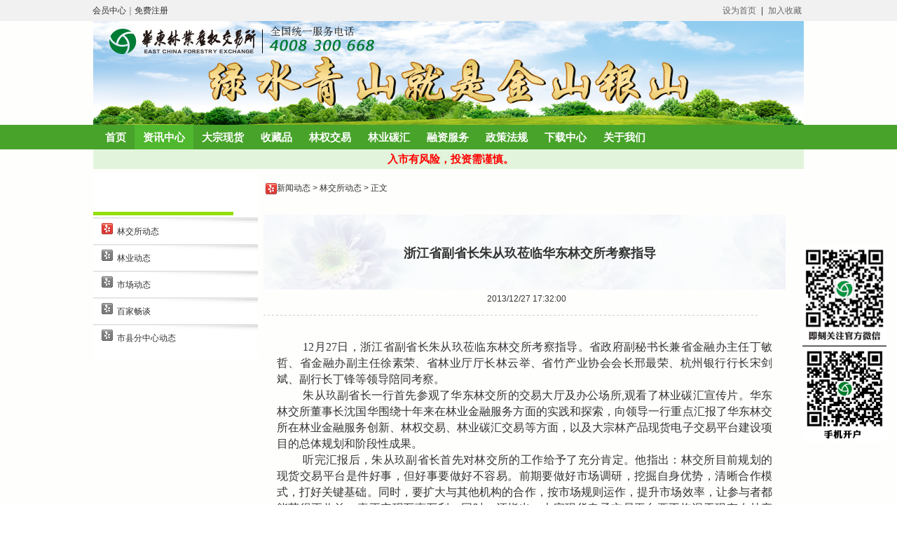

--- FILE ---
content_type: text/html; charset=utf-8
request_url: https://hdlqjy.com/Archive/NewsListDetail.aspx?id=3548
body_size: 9529
content:

<!DOCTYPE html PUBLIC "-//W3C//DTD XHTML 1.0 Transitional//EN" "http://www.w3.org/TR/xhtml1/DTD/xhtml1-transitional.dtd">
<html xmlns="http://www.w3.org/1999/xhtml">
<head id="Head1"><meta http-equiv="Content-Type" content="text/html; charset=utf-8" /><title>
	浙江省副省长朱从玖莅临华东林交所考察指导 - 新闻动态-华东林业产权交易所_林业市场第一信息门户网站
</title><meta name="description" content="华东林业产权交易所，国家林业局选定的国内首家林业产权交易中心以及全国唯一林业碳汇交易平台，提供大宗现货交易、林业产权交易、林业碳汇交易、林权抵押贷款、森林保险、森林资源资产评估、林业制度政策咨询等服务，打造林业市场第一品牌。" /><meta name="keywords" content="林业产权交易，大宗现货交易，林业碳汇，减排，环保，低碳，林权抵押贷款，华东林业产权交易所" /><link href="../App_Themes/mystlye/SpryMenuBarHorizontal.css" type="text/css" rel="stylesheet" /><link href="../App_Themes/mystlye/StyleSheet.css" type="text/css" rel="stylesheet" /></head>



<body>
<form name="form1" method="post" action="NewsListDetail.aspx?id=3548" id="form1">
<div>
<input type="hidden" name="__VIEWSTATE" id="__VIEWSTATE" value="/[base64]/liIbkuK3lv4PliqjmgIFkZKhufR3Cjuv7QiBg65TDRiA3vCNH" />
</div>

<div>

	<input type="hidden" name="__VIEWSTATEGENERATOR" id="__VIEWSTATEGENERATOR" value="F6286533" />
</div>
<script	type="text/javascript" src="../js/jquery.js"></script>
<script	type="text/javascript" src="../js/jquery.soSwitch.js"></script>
<link rel="stylesheet" href="../css/style_1112.css?d=201206295" />

		
			<!-- 页头start -->
           <div id="header">
                <div id="top">
                <div class="doc">
                    <div class="wrapper">
                         <ul class="topinfo">
                            <li>
                            <iframe id="Iframe2" name="Iframelogin" style="float:left;background-color:transparent;" src="../login3.aspx?timeStamp=2026118943" width="760" height="30" noresize="noresize" scrolling="No" frameborder="0" marginheight="0" marginwidth="0" allowtransparency="true"></iframe>
                            </li>
                        </ul>
                        <ul class="topright">
                           <li>
               			        <a id="top" href="javascript:void(0)" onclick="javascript:SetHome(this,window.location)" title="设为首页">设为首页</a>
                                |
                                <a href="javascript:void(0)" onclick="javascript:AddFavorite()" title="加入收藏">加入收藏</a>
                           </li>
                        </ul>
                    </div>
                </div>
                </div>
                <div class="clearfix"></div>
	            <div id="topsearch">
	            <div class="doc" style="height:148px;background:url(../images/new/logo2.jpg) center bottom no-repeat;">
                    <div class="wrapper">
				            <div class="toplogo left">
					            <a href="Default.aspx"></a>
				            </div>
				            <div class="header-nav4 right">
				            <!--<div class="f3"><a target="_blank" href="http://dz.hdlqjy.com/"></a></div>
				            <div class="f4"><a target="_blank" href="http://sc.hdlqjy.com/"></a></div>-->
				            </div>
                    </div>
                 </div>
                 </div>
            </div>
			<!-- 页头end -->

			<!-- 导航栏 -->
			<div class="menu2">
				<div class="onemenu"><ul class="top_nav">
					<li ><a href="../Default.aspx" >首页</a></li>
					<li class="now first"><a href="../news.aspx">资讯中心</a></li>
					<li ><a href="http://dz.hdlqjy.com/" style="font-weight:bold;" target="_blank">大宗现货</a></li>
					<li ><a href="http://sc.hdlqjy.com/" style="font-weight:bold;" target="_blank">收藏品</a></li>
					<li ><a href="../item.aspx">林权交易</a></li>
					<li ><a href="../carbon.aspx">林业碳汇</a></li>
					<li ><a href="../Financing.aspx">融资服务</a></li>
					<!--<li ><a href="../Inst.aspx">服务机构</a></li>-->
					<li ><a href="../Policy.aspx">政策法规</a></li>
					<!--<li><a href="Archive/BusinessguideList.aspx?classid=062&objtypeid=1">业务指南</a></li>-->
					<li ><a href="DownLoadList.aspx?classid=063&objtypeid=1">下载中心</a>
                    <li ><a href="OtherInfoList.aspx?classid=064&objtypeid=1">关于我们</a></li>
				</ul></div>
				<div class="sub_nav">
				
				    <!--首页-->
					<div class="sub_con">
						<span class="left" style="font-size:15px;color:red;font-weight:bold;width:600px;text-align:right;">入市有风险，投资需谨慎。</span><span class="right dot" id="date"></span><!--<div class="right weather">天气预报：<iframe src="http://m.weather.com.cn/m/pn4/weather.htm?id=101210101T " width="160" height="20" marginwidth="0" marginheight="0" hspace="0" vspace="0" frameborder="0" scrolling="no" allowtransparency=true></iframe></div>-->
					</div>
					<!--资讯中心-->
					<div class="sub_con" style="">
					    <span class="left" style="font-size:15px;color:red;font-weight:bold;width:600px;text-align:right;">入市有风险，投资需谨慎。</span>
					</div>
					
					<!--大宗现货-->
					<div class="sub_con" style="">
					<span class="left" style="font-size:15px;color:red;font-weight:bold;width:600px;text-align:right;">入市有风险，投资需谨慎。</span>
                    </div>
					<!--收藏品-->
					<div class="sub_con" style="">
					<span class="left" style="font-size:15px;color:red;font-weight:bold;width:600px;text-align:right;">入市有风险，投资需谨慎。</span>
                    </div>
                    
					<!--林权交易-->
					<div class="sub_con" style="">
					<span class="left" style="font-size:15px;color:red;font-weight:bold;width:600px;text-align:right;">入市有风险，投资需谨慎。</span>
                    </div>

					<!--林业碳汇-->
					<div class="sub_con" style="">
					    <span class="left" style="font-size:15px;color:red;font-weight:bold;width:600px;text-align:right;">入市有风险，投资需谨慎。</span>
					</div>

					<!--融资服务-->
					<div class="sub_con" style="">
					    <span class="left" style="font-size:15px;color:red;font-weight:bold;width:600px;text-align:right;">入市有风险，投资需谨慎。</span>
					</div>
					
					
					<!--信林评估-->
					<div class="sub_con" style="">
					<span class="left" style="font-size:15px;color:red;font-weight:bold;width:600px;text-align:right;">入市有风险，投资需谨慎。</span>
                    </div>

					<!--服务机构
					<div class="sub_con" style="">
					    <span class="left" style="font-size:15px;color:red;font-weight:bold;width:600px;text-align:right;">入市有风险，投资需谨慎。</span>
					</div>-->
					
					<!--政策法规-->
					<div class="sub_con" style="">
					    <span class="left" style="font-size:15px;color:red;font-weight:bold;width:600px;text-align:right;">入市有风险，投资需谨慎。</span>
					</div>

					<!--业务指南
					<div class="sub_con" style=" float:left; padding-left:720px;">
						<a href="Archive/BusinessguideList.aspx?classid=062&objtypeid=1">&nbsp;大宗现货</a> |
                        <a href="Archive/BusinessguideList.aspx?classid=062&objtypeid=2">&nbsp;林权交易</a> |
                        <a href="Archive/BusinessguideList.aspx?classid=062&objtypeid=3">&nbsp;林业碳汇</a> |
                        <a href="Archive/BusinessguideList.aspx?classid=062&objtypeid=4">&nbsp;融资业务</a>
					</div>-->


					<!--<div class="sub_con" style=" float:left; padding-left:800px;">
                        <a href="OnLine/Message.aspx">&nbsp;在线留言</a>
					</div>-->
					
                    <!--下载中心-->
					<div class="sub_con" style="">
					    <span class="left" style="font-size:15px;color:red;font-weight:bold;width:600px;text-align:right;">入市有风险，投资需谨慎。</span>
					    <span class="left" style="width:200px;">&nbsp;</span><span class="left">
					    <a target="_blank" href="http://m.hdlqjy.com:16305/SelfOpenAccount/register.jsp">&nbsp;模拟开户</a> |
						<a href="DownLoadList.aspx?classid=063&objtypeid=1">&nbsp;软件下载</a> |
                        <a href="DownLoadList.aspx?classid=063&objtypeid=2">&nbsp;资料下载</a>
                        </span>
					</div>
					
                    <!--关于我们-->
					<div class="sub_con" style="">
					    <span class="left" style="font-size:15px;color:red;font-weight:bold;width:600px;text-align:right;">入市有风险，投资需谨慎。</span>
					    <span class="left" style="width:130px;">&nbsp;</span><span class="left">
						<a href="OtherInfoList.aspx?classid=064&objtypeid=1">&nbsp;交易所简介</a> |
						<a href="OtherInfoList.aspx?classid=064&objtypeid=2">&nbsp;信息披露</a> |
						<a href="OtherInfoList.aspx?classid=064&objtypeid=3">&nbsp;人才招聘</a> |
                        <a href="OtherInfoList.aspx?classid=064&objtypeid=4">&nbsp;联系我们</a>
                        </span>
					</div>
				</div>
			</div>
			<!-- 导航栏 END -->
            <div class="clearfix"></div>
<div class="doc">


<table width="1012" border="0" align="center" cellpadding="0" cellspacing="0">
  <tr>
    <td width="240" valign="top">
    
    <table width="97%" border="0" align="center" cellpadding="0" cellspacing="1" bgcolor="#CCCCCC">
      <tr bgcolor="#FFFFFF">
        <td >
        
        <table width="100%" border="0" cellspacing="0" cellpadding="0">
          <tr>
            <td>&nbsp;</td>
          </tr>
          <tr>
            <td>&nbsp;</td>
          </tr>
        </table>
          <table width="100%" border="0" cellspacing="0" cellpadding="0">
            <tr>
              <td>&nbsp;</td>
            </tr>
          </table>
          <table width="100%" border="0" cellspacing="0" cellpadding="0">
            <tr>
              <td><img src="../images/6.jpg" width="200" height="5" /></td>
            </tr>
          </table>
          <table width="98%" border="0" align="center" cellpadding="0" cellspacing="0">

            
            
                <tr>
                  <td><img src="../images/m01.jpg" height="5" /></td>
                </tr>
                <tr>
                  <td background="../images/m1.jpg" height="33">&nbsp;&nbsp;&nbsp;&nbsp;<img src="../images/yelp.png" alt="" align="bottom" />&nbsp;&nbsp;<a href="/Archive/NewsList.aspx?classid=017&objtypeid=0">林交所动态</a></td>
                </tr>
            
                <tr>
                  <td><img src="../images/m01.jpg" height="5" /></td>
                </tr>
                <tr>
                  <td background="../images/m1.jpg" height="33">&nbsp;&nbsp;&nbsp;&nbsp;<img src="../images/google-talk.png" alt="" align="bottom" />&nbsp;&nbsp;<a href="/Archive/NewsList.aspx?classid=017&objtypeid=1">林业动态</a></td>
                </tr>
            
                <tr>
                  <td><img src="../images/m01.jpg" height="5" /></td>
                </tr>
                <tr>
                  <td background="../images/m1.jpg" height="33">&nbsp;&nbsp;&nbsp;&nbsp;<img src="../images/google-talk.png" alt="" align="bottom" />&nbsp;&nbsp;<a href="/Archive/NewsList.aspx?classid=017&objtypeid=2">市场动态</a></td>
                </tr>
            
                <tr>
                  <td><img src="../images/m01.jpg" height="5" /></td>
                </tr>
                <tr>
                  <td background="../images/m1.jpg" height="33">&nbsp;&nbsp;&nbsp;&nbsp;<img src="../images/google-talk.png" alt="" align="bottom" />&nbsp;&nbsp;<a href="/Archive/NewsList.aspx?classid=017&objtypeid=3">百家畅谈</a></td>
                </tr>
            
                <tr>
                  <td><img src="../images/m01.jpg" height="5" /></td>
                </tr>
                <tr>
                  <td background="../images/m1.jpg" height="33">&nbsp;&nbsp;&nbsp;&nbsp;<img src="../images/google-talk.png" alt="" align="bottom" />&nbsp;&nbsp;<a href="/Archive/NewsList.aspx?classid=017&objtypeid=4">市县分中心动态</a></td>
                </tr>
            
            
            <tr>
              <td>&nbsp;</td>
            </tr>
          </table></td>
      </tr>
    </table>
    <br />
    <br />
    <!--
    <table width="97%" border="0" align="center" cellpadding="0" cellspacing="1" bgcolor="#CCCCCC">
      <tr bgcolor="#FFFFFF">
        <td height="150"><table width="97%" border="0" align="center" cellpadding="0" cellspacing="0">
          <tr>
            <td width="95%" align="center" valign="middle"><img src="../images/search.png"/><FONT size="+0" color="#009933"><strong>搜索SEARCH</strong></FONT></td>
          </tr>
          <tr>
            <td height="35" align="center" valign="middle">
              <input type="text" name="1" id="1" />
            </td>
          </tr>
          <tr>
            <td align="center" valign="middle"><img src="../images/subs.jpg" width="80" height="25" /></td>
          </tr>
        </table></td>
      </tr>
    </table>
    -->
    
    <br />
    <table width="97%" border="0" align="center" cellpadding="0" cellspacing="0">
      <tr>
        <td height="150">&nbsp;</td>
      </tr>
    </table></td>
    <td width="758" style=" height:500px;" valign="top" >
    <table width="97%" border="0" align="center" cellpadding="0" cellspacing="0">
      <tr>
        <td height="40">&nbsp;<img src="../images/yelp.png" width="16" height="16" align="absmiddle" /><a href='/Archive/NewsList.aspx?classid=017'>新闻动态</a> > <a href='/Archive/NewsList.aspx?classid=017&objtypeid=0'>林交所动态</a> &gt; 正文</td>
      </tr>
      <tr>
        <td valign="top">
       
  
  
  
  
   <!--文章正文-->
                                    
                                    
                                    <table width="100%" border="0" cellspacing="0" cellpadding="0">
                                      <tr>
                                        <td  align="center">
                                        
                                        
                                        <table>
                                        <tr>
                                        
                                            <td height="80"><br />
                                            <table width="100%">
                                              <tr>
                                                <td width="736" height="107" align="center" valign="middle" background="../images/nr_title.png"><font size="+2"><strong>&nbsp;&nbsp;<span style="font-size:18px; font-weight:bold;">浙江省副省长朱从玖莅临华东林交所考察指导</span></strong></font></td>
                                              </tr>
                                              <tr>
                                                <td width="736" height="27" align="center" valign="middle" ><span style=""> &nbsp;&nbsp;2013/12/27 17:32:00</span></td>
                                              </tr>
                                             </table>
                                            </td>
                                        </tr>
                                        <tr>
                                            <td height="20">
                                            <table width="95%"><tr><td height="1"  background="../images/ti01_01.gif"></td></tr></table>
                                            </td>
                                        </tr>
                                        <tr>
                                            <td  align="center">
                                            <table width="95%"><tr><td  align="left"><span style=" font-size:14px; ">
<p class="p0" style="MARGIN-BOTTOM: 0pt; LAYOUT-GRID-MODE: char; TEXT-ALIGN: center; MARGIN-TOP: 0pt; LINE-HEIGHT: 170%; TEXT-AUTOSPACE: " align="left"><span style="FONT-SIZE: 14pt; FONT-FAMILY: 宋体; BACKGROUND: rgb(254,255,253); FONT-WEIGHT: normal; FONT-STYLE: normal; mso-spacerun: yes; mso-shading: rgb(254,255,253)"></span><span style="FONT-SIZE: 14pt; FONT-FAMILY: 宋体; BACKGROUND: rgb(254,255,253); FONT-WEIGHT: normal; FONT-STYLE: normal; mso-spacerun: yes; mso-shading: rgb(254,255,253)"><!--?xml:namespace prefix = o ns = urn:schemas-microsoft-com:office:office /--><o:p></o:p></span><font size="4" face="SimSun">&nbsp;</font></p>
<p class="p0" style="MARGIN-BOTTOM: 0pt; LAYOUT-GRID-MODE: char; TEXT-ALIGN: justify; MARGIN-TOP: 0pt; LINE-HEIGHT: 170%; TEXT-AUTOSPACE: ; TEXT-INDENT: 28pt"><font face="Times New Roman" size="3"><span style="background-color: rgb(254, 255, 253); font-weight: normal; font-style: normal;">12月27日，浙江省副省长朱从玖莅临东林交所考察指导。省政府副秘书长兼省金融办主任丁敏哲、省金融办副主任徐素荣、省林业厅厅长林云举、省竹产业协会会长邢最荣、杭州银行行长宋剑斌、副行长丁锋等领导陪同考察。</span></font></p>
<p class="p0" style="MARGIN-BOTTOM: 0pt; LAYOUT-GRID-MODE: char; TEXT-ALIGN: justify; MARGIN-TOP: 0pt; LINE-HEIGHT: 170%; TEXT-AUTOSPACE: ; TEXT-INDENT: 28pt"><font face="Times New Roman" size="3"><span style="background-color: rgb(254, 255, 253); font-weight: normal; font-style: normal; background-position: initial initial; background-repeat: initial initial;">朱从玖副省长一行首先参观了华东林交所的交易大厅及办公场所,观看了林业碳汇宣传片。华东林交所董事长沈国华围绕十年来在林业金融服务方面的实践和探索，向领导一行重点汇报了华东林交所在林业金融服务创新、林权交易、林业碳汇交易等方面，以及大宗林产品现货电子交易平台建设项目的总体规划和阶段性成果。</span></font></p>
<p class="p0" style="MARGIN-BOTTOM: 0pt; LAYOUT-GRID-MODE: char; TEXT-ALIGN: justify; MARGIN-TOP: 0pt; LINE-HEIGHT: 170%; TEXT-AUTOSPACE: ; TEXT-INDENT: 28pt"><font face="Times New Roman" size="3"><span style="background-color: rgb(254, 255, 253); font-weight: normal; font-style: normal;">听完汇报后，朱从玖副省长首先对林交所的工作给予了充分肯定。他指出：林交所目前规划的现货交易平台是件好事，但好事要做好不容易。前期要做好市场调研，挖掘自身优势，清晰合作模式，打好关键基础。同时，要扩大与其他机构的合作，按市场规则运作，提升市场效率，让参与者都能获得正收益，真正实现互惠互利。同时，还指出，大宗现货电子交易平台要不拘泥于现有农林产品，要结合十八届三中全会精神和中央农村工作会议的思路，积极开发新品种、利用新科技，实现自身发展、相关各方互利的良性循环。最后，他表示，省委省政府将继续支持林交所，完善平台，促进合作，共同为促进林业增效、林农增收、百姓便利以及林业资源可持续发展作出努力。</span></font></p>
<p class="p0" style="MARGIN-BOTTOM: 0pt; MARGIN-TOP: 0pt"><span style="FONT-SIZE: 14pt; FONT-FAMILY: 宋体; BACKGROUND: rgb(254,255,253); FONT-WEIGHT: normal; FONT-STYLE: normal; mso-spacerun: yes; mso-shading: rgb(254,255,253)"><font size="4" face="SimSun"></font></span>&nbsp;</p><span style="FONT-SIZE: 14pt; FONT-FAMILY: 宋体; BACKGROUND: rgb(254,255,253); FONT-WEIGHT: normal; FONT-STYLE: normal; mso-spacerun: yes; mso-shading: rgb(254,255,253)">
<p class="p0" style="MARGIN-BOTTOM: 0pt; MARGIN-TOP: 0pt" align="center"><img border="0" alt="" src="http://www.hdlqjy.com/uploadfile/news/20131227174512RL6B0N4R4ZV8RZZPZL.jpg" /></p>
<p class="p0" style="MARGIN-BOTTOM: 0pt; LAYOUT-GRID-MODE: char; TEXT-ALIGN: justify; MARGIN-TOP: 0pt; LINE-HEIGHT: 170%; TEXT-AUTOSPACE: ; TEXT-INDENT: 27pt"><span style="FONT-SIZE: 13.5pt; FONT-FAMILY: Tahoma; BACKGROUND: rgb(254,255,253); FONT-WEIGHT: normal; COLOR: rgb(51,51,51); FONT-STYLE: normal; mso-spacerun: yes; mso-shading: rgb(254,255,253)">&nbsp;&nbsp;&nbsp;&nbsp;&nbsp;&nbsp;&nbsp;&nbsp;&nbsp;&nbsp;&nbsp;&nbsp;&nbsp; <font size="4">华东林交所董事长沈国华向一行领导介绍华东林权交易网</font></span></p><span style="FONT-SIZE: 13.5pt; FONT-FAMILY: Tahoma; BACKGROUND: rgb(254,255,253); FONT-WEIGHT: normal; COLOR: rgb(51,51,51); FONT-STYLE: normal; mso-spacerun: yes; mso-shading: rgb(254,255,253)"></span>
<p class="p0" style="MARGIN-BOTTOM: 0pt; LAYOUT-GRID-MODE: char; TEXT-ALIGN: justify; MARGIN-TOP: 0pt; LINE-HEIGHT: 170%; TEXT-INDENT: 27pt" align="center"><span style="FONT-SIZE: 13.5pt; FONT-FAMILY: Tahoma; BACKGROUND: rgb(254,255,253); FONT-WEIGHT: normal; COLOR: rgb(51,51,51); FONT-STYLE: normal; mso-spacerun: yes; mso-shading: rgb(254,255,253)"><o:p>&nbsp;&nbsp;&nbsp; &nbsp;&nbsp;&nbsp;<img border="0" alt="" src="http://www.hdlqjy.com/uploadfile/news/20131227175309D68246F4L0H626V0RP.jpg" /></o:p></span></p><span style="FONT-SIZE: 13.5pt; FONT-FAMILY: Tahoma; BACKGROUND: rgb(254,255,253); FONT-WEIGHT: normal; COLOR: rgb(51,51,51); FONT-STYLE: normal; mso-spacerun: yes; mso-shading: rgb(254,255,253)"><o:p>
<p class="p0" style="MARGIN-BOTTOM: 0pt; MARGIN-TOP: 0pt"><span style="FONT-SIZE: 14pt; FONT-FAMILY: 宋体; BACKGROUND: rgb(254,255,253); FONT-WEIGHT: normal; FONT-STYLE: normal; mso-spacerun: yes; mso-shading: rgb(254,255,253)">&nbsp;&nbsp;&nbsp;&nbsp;&nbsp;&nbsp;&nbsp;&nbsp;&nbsp;&nbsp;&nbsp;&nbsp;&nbsp; <font size="4">浙江省副省长朱从玖一行领导来到员工办公场所</font></span></p>
<p class="p0" style="MARGIN-BOTTOM: 0pt; MARGIN-TOP: 0pt" align="center"><span style="FONT-SIZE: 14pt; FONT-FAMILY: 宋体; BACKGROUND: rgb(254,255,253); FONT-WEIGHT: normal; FONT-STYLE: normal; mso-spacerun: yes; mso-shading: rgb(254,255,253)"><img border="0" alt="" src="http://www.hdlqjy.com/uploadfile/news/20131227174816HPHD2406J0L08LX4Z0.jpg" /></span></p><span style="FONT-SIZE: 14pt; FONT-FAMILY: 宋体; BACKGROUND: rgb(254,255,253); FONT-WEIGHT: normal; FONT-STYLE: normal; mso-spacerun: yes; mso-shading: rgb(254,255,253)">
<p class="p0" style="MARGIN-BOTTOM: 0pt; MARGIN-TOP: 0pt"><span style="FONT-SIZE: 13.5pt; FONT-FAMILY: Tahoma; BACKGROUND: rgb(254,255,253); FONT-WEIGHT: normal; COLOR: rgb(51,51,51); FONT-STYLE: normal; mso-spacerun: yes; mso-shading: rgb(254,255,253)">&nbsp;&nbsp;&nbsp;&nbsp;&nbsp;&nbsp;&nbsp;&nbsp;&nbsp;&nbsp;&nbsp;&nbsp;&nbsp;&nbsp;&nbsp;&nbsp;&nbsp;&nbsp;&nbsp;&nbsp; <font size="4">浙江省</font></span><font size="4"><span style="FONT-SIZE: 13.5pt; FONT-FAMILY: 宋体; BACKGROUND: rgb(254,255,253); FONT-WEIGHT: normal; COLOR: rgb(51,51,51); FONT-STYLE: normal; mso-spacerun: yes; mso-shading: rgb(254,255,253)">副省长朱从玖</span><span style="FONT-SIZE: 13.5pt; FONT-FAMILY: Tahoma; BACKGROUND: rgb(254,255,253); FONT-WEIGHT: normal; COLOR: rgb(51,51,51); FONT-STYLE: normal; mso-spacerun: yes; mso-shading: rgb(254,255,253)">一行领导听取华东林交所工作汇报</span></font></p>
<p class="p0" style="MARGIN-BOTTOM: 0pt; MARGIN-TOP: 0pt" align="center"><span style="FONT-SIZE: 13.5pt; FONT-FAMILY: Tahoma; BACKGROUND: rgb(254,255,253); FONT-WEIGHT: normal; COLOR: rgb(51,51,51); FONT-STYLE: normal; mso-spacerun: yes; mso-shading: rgb(254,255,253)"><img border="0" alt="" src="http://www.hdlqjy.com/uploadfile/news/20131227174906260NR60LL24NPPR2X8.jpg" /></span></p><span style="FONT-SIZE: 13.5pt; FONT-FAMILY: Tahoma; BACKGROUND: rgb(254,255,253); FONT-WEIGHT: normal; COLOR: rgb(51,51,51); FONT-STYLE: normal; mso-spacerun: yes; mso-shading: rgb(254,255,253)">
<p class="p0" style="MARGIN-BOTTOM: 0pt; MARGIN-TOP: 0pt"><span style="FONT-SIZE: 13.5pt; FONT-FAMILY: Tahoma; BACKGROUND: rgb(254,255,253); FONT-WEIGHT: normal; COLOR: rgb(51,51,51); FONT-STYLE: normal; mso-spacerun: yes; mso-shading: rgb(254,255,253)">&nbsp;&nbsp;&nbsp;&nbsp;&nbsp;&nbsp;&nbsp;&nbsp;&nbsp;&nbsp;&nbsp;&nbsp;&nbsp;&nbsp;&nbsp;&nbsp;&nbsp;&nbsp;&nbsp;&nbsp;&nbsp;&nbsp;&nbsp;&nbsp;&nbsp;&nbsp;&nbsp;&nbsp;&nbsp;&nbsp;&nbsp;&nbsp;&nbsp;<font size="4"> 浙江省</font></span><font size="4"><span style="FONT-SIZE: 13.5pt; FONT-FAMILY: 宋体; BACKGROUND: rgb(254,255,253); FONT-WEIGHT: normal; COLOR: rgb(51,51,51); FONT-STYLE: normal; mso-spacerun: yes; mso-shading: rgb(254,255,253)">副省长朱从玖</span><span style="FONT-SIZE: 13.5pt; FONT-FAMILY: Tahoma; BACKGROUND: rgb(254,255,253); FONT-WEIGHT: normal; COLOR: rgb(51,51,51); FONT-STYLE: normal; mso-spacerun: yes; mso-shading: rgb(254,255,253)">发表重要讲话</span></font></p><span style="FONT-SIZE: 13.5pt; FONT-FAMILY: Tahoma; BACKGROUND: rgb(254,255,253); FONT-WEIGHT: normal; COLOR: rgb(51,51,51); FONT-STYLE: normal; mso-spacerun: yes; mso-shading: rgb(254,255,253)"></span>
<p class="p0" style="MARGIN-BOTTOM: 0pt; MARGIN-TOP: 0pt" align="center"><span style="FONT-SIZE: 13.5pt; FONT-FAMILY: Tahoma; BACKGROUND: rgb(254,255,253); FONT-WEIGHT: normal; COLOR: rgb(51,51,51); FONT-STYLE: normal; mso-spacerun: yes; mso-shading: rgb(254,255,253)"><o:p><img border="0" alt="" src="http://www.hdlqjy.com/uploadfile/news/201312271749356DHRH4VN6B68L4DF4V.jpg" /></o:p></span></p><span style="FONT-SIZE: 13.5pt; FONT-FAMILY: Tahoma; BACKGROUND: rgb(254,255,253); FONT-WEIGHT: normal; COLOR: rgb(51,51,51); FONT-STYLE: normal; mso-spacerun: yes; mso-shading: rgb(254,255,253)"><o:p>
<p class="p0" style="MARGIN-BOTTOM: 0pt; MARGIN-TOP: 0pt"><span style="FONT-SIZE: 14pt; FONT-FAMILY: 宋体; mso-spacerun: yes">&nbsp;&nbsp;&nbsp;&nbsp;&nbsp;&nbsp;&nbsp;&nbsp;&nbsp;&nbsp;&nbsp;&nbsp;&nbsp;&nbsp;&nbsp;&nbsp;&nbsp; <font size="4">省政府</font></span><font size="4"><span style="FONT-SIZE: 14pt; FONT-FAMILY: Calibri; mso-spacerun: yes">副秘书长兼省</span><span style="FONT-SIZE: 14pt; FONT-FAMILY: Calibri; mso-spacerun: yes">金融</span><span style="FONT-SIZE: 14pt; FONT-FAMILY: 宋体; mso-spacerun: yes">办</span><span style="FONT-SIZE: 14pt; FONT-FAMILY: Calibri; mso-spacerun: yes">主任</span><span style="FONT-SIZE: 14pt; FONT-FAMILY: 宋体; mso-spacerun: yes">丁敏哲</span></font></p><span style="FONT-SIZE: 14pt; FONT-FAMILY: 宋体; mso-spacerun: yes"></span>
<p class="p0" style="MARGIN-BOTTOM: 0pt; MARGIN-TOP: 0pt" align="center"><span style="FONT-SIZE: 13.5pt; FONT-FAMILY: 宋体; BACKGROUND: rgb(254,255,253); FONT-WEIGHT: normal; COLOR: rgb(51,51,51); FONT-STYLE: normal; mso-spacerun: yes; mso-shading: rgb(254,255,253)"><o:p><img border="0" alt="" src="http://www.hdlqjy.com/uploadfile/news/201312271750072XJ0FT0N6XJ2BN6LJ2.jpg" /></o:p></span></p><span style="FONT-SIZE: 13.5pt; FONT-FAMILY: 宋体; BACKGROUND: rgb(254,255,253); FONT-WEIGHT: normal; COLOR: rgb(51,51,51); FONT-STYLE: normal; mso-spacerun: yes; mso-shading: rgb(254,255,253)"><o:p>
<p class="p0" style="MARGIN-BOTTOM: 0pt; MARGIN-TOP: 0pt"><span style="FONT-SIZE: 13.5pt; FONT-FAMILY: Tahoma; BACKGROUND: rgb(254,255,253); FONT-WEIGHT: normal; COLOR: rgb(51,51,51); FONT-STYLE: normal; mso-spacerun: yes; mso-shading: rgb(254,255,253)">&nbsp;&nbsp;&nbsp;&nbsp;&nbsp;&nbsp;&nbsp;&nbsp;&nbsp;&nbsp;&nbsp;&nbsp;&nbsp;&nbsp;&nbsp;&nbsp;&nbsp;&nbsp;&nbsp;&nbsp;&nbsp;&nbsp;&nbsp;&nbsp;&nbsp;&nbsp;&nbsp;&nbsp;&nbsp;&nbsp;&nbsp;&nbsp;&nbsp; &nbsp;<font size="4">浙江省省林业厅厅长林云举发表讲话</font></span></p>
<p class="p0" style="MARGIN-BOTTOM: 0pt; MARGIN-TOP: 0pt" align="center"><span style="FONT-SIZE: 13.5pt; FONT-FAMILY: Tahoma; BACKGROUND: rgb(254,255,253); FONT-WEIGHT: normal; COLOR: rgb(51,51,51); FONT-STYLE: normal; mso-spacerun: yes; mso-shading: rgb(254,255,253)"><img border="0" alt="" src="http://www.hdlqjy.com/uploadfile/news/2013122717503806D64FD4T8XH6RZ4X8.jpg" /></span></p><span style="FONT-SIZE: 13.5pt; FONT-FAMILY: Tahoma; BACKGROUND: rgb(254,255,253); FONT-WEIGHT: normal; COLOR: rgb(51,51,51); FONT-STYLE: normal; mso-spacerun: yes; mso-shading: rgb(254,255,253)">
<p class="p0" style="MARGIN-BOTTOM: 0pt; LAYOUT-GRID-MODE: char; TEXT-ALIGN: justify; MARGIN-TOP: 0pt; LINE-HEIGHT: 170%; TEXT-AUTOSPACE: ; TEXT-INDENT: 27pt"><span style="FONT-SIZE: 13.5pt; FONT-FAMILY: 宋体; BACKGROUND: rgb(254,255,253); FONT-WEIGHT: normal; COLOR: rgb(51,51,51); FONT-STYLE: normal; mso-spacerun: yes; mso-shading: rgb(254,255,253)">&nbsp;&nbsp;&nbsp;&nbsp;&nbsp;&nbsp;&nbsp;&nbsp;&nbsp;&nbsp;&nbsp;&nbsp;&nbsp;&nbsp;&nbsp;&nbsp; <font size="4">华东林交所董事长沈国华向领导汇报工作</font></span></p><span style="FONT-SIZE: 13.5pt; FONT-FAMILY: 宋体; BACKGROUND: rgb(254,255,253); FONT-WEIGHT: normal; COLOR: rgb(51,51,51); FONT-STYLE: normal; mso-spacerun: yes; mso-shading: rgb(254,255,253)"></span>
<p class="p0" style="MARGIN-BOTTOM: 0pt; LAYOUT-GRID-MODE: char; TEXT-ALIGN: justify; MARGIN-TOP: 0pt; LINE-HEIGHT: 170%; TEXT-INDENT: 27pt"><span style="FONT-SIZE: 13.5pt; FONT-FAMILY: 宋体; BACKGROUND: rgb(254,255,253); FONT-WEIGHT: normal; COLOR: rgb(51,51,51); FONT-STYLE: normal; mso-spacerun: yes; mso-shading: rgb(254,255,253)"><o:p>&nbsp;&nbsp;&nbsp;<img border="0" alt="" src="http://www.hdlqjy.com/uploadfile/news/20131227175111LVB6L4VH46ZRF8H8J4.jpg" /></o:p></span></p><span style="FONT-SIZE: 13.5pt; FONT-FAMILY: 宋体; BACKGROUND: rgb(254,255,253); FONT-WEIGHT: normal; COLOR: rgb(51,51,51); FONT-STYLE: normal; mso-spacerun: yes; mso-shading: rgb(254,255,253)"><o:p>
<p class="p0" style="MARGIN-BOTTOM: 0pt; MARGIN-TOP: 0pt; LINE-HEIGHT: 30pt; TEXT-INDENT: 27.44pt"><span style="FONT-SIZE: 14pt; FONT-FAMILY: 宋体; BACKGROUND: rgb(254,255,253); FONT-WEIGHT: normal; COLOR: rgb(51,51,51); FONT-STYLE: normal; mso-spacerun: yes; mso-shading: rgb(254,255,253)">&nbsp;&nbsp;&nbsp;&nbsp;&nbsp;&nbsp;&nbsp;&nbsp;&nbsp;&nbsp;&nbsp;&nbsp;&nbsp;&nbsp;&nbsp;&nbsp;&nbsp; &nbsp;&nbsp;</span><font size="4"><span style="FONT-SIZE: 14pt; FONT-FAMILY: 宋体; BACKGROUND: rgb(254,255,253); FONT-WEIGHT: normal; COLOR: rgb(51,51,51); FONT-STYLE: normal; mso-spacerun: yes; mso-shading: rgb(254,255,253)">朱从玖一行领导</span><span style="FONT-SIZE: 14pt; FONT-FAMILY: Tahoma; BACKGROUND: rgb(254,255,253); FONT-WEIGHT: normal; COLOR: rgb(51,51,51); FONT-STYLE: normal; mso-spacerun: yes; mso-shading: rgb(254,255,253)">在华东林交所合影</span></font><span style="FONT-SIZE: 14pt; FONT-FAMILY: 宋体; BACKGROUND: rgb(254,255,253); FONT-WEIGHT: normal; FONT-STYLE: normal; mso-spacerun: yes; mso-shading: rgb(254,255,253)"><o:p></o:p></span></p><!--EndFragment--></o:p></span><!--EndFragment--></span><!--EndFragment--></o:p></span><!--EndFragment--></o:p></span><!--EndFragment--></span><!--EndFragment--></span><!--EndFragment--></o:p></span><!--EndFragment--><!--EndFragment--></span><!--EndFragment-->


</span></td></tr></table>
                                            <br /><br />
                                            </td>
                                        </tr>
                                        <tr>
                                            <td></td>
                                        </tr>
                                        </table>
                                        
                                        
                                        
                                        
                                        
                                        
                                        
                                        
                                        
                                        
                                        
                                        </td>
                                      </tr>


                                    </table>
                                    
                                     <!--文章正文-->
  
  
  
  
  
  
  
  
  
  
        </td>
      </tr>
      <tr>
        <td height="50"><p>&nbsp;</p></td>
      </tr>


    </table>
    
    </td>
  </tr>
</table>
<br />

	<!-- 页脚部分 -->
	<div class="foot">
		<div class="">
			 <a	href="javascript:void(0);">关于我们</a> |	<a href="javascript:void(0);">产品与服务</a> | <a	href="javascript:void(0);">站点地图</a> |	<a href="javascript:void(0);">法律声明</a> | <a href="javascript:void(0);">合作伙伴</a>	| <a href="javascript:void(0);">加入我们</a> | <a	href="javascript:void(0);">联系我们</a> |	<a href="javascript:void(0);">留言反馈</a> | <a href="javascript:void(0);">网站统计</a>	 
		 </div>
		 <p>
		    <a href="http://www.hdlqjy.com/">华东林业产权交易所</a> <br />
		    浙江信林担保有限公司 浙江信林资产评估事务所 杭州信林评估咨询有限公司 浙江林业小额贷款有限公司<br />
			杭州市江干区钱江新城丹桂街19号迪凯国际中心3501 <br	/>
			电话：0571-86486000 传真： 0571-86486015 EMAIL：service@hdlqjy.com<br />
			增值电信业务经营许可证：浙B2-20130235&nbsp;&nbsp;&nbsp;ICP备案许可证：浙ICP备11007592号<br />
            
			<br	/>
		 </p>
	</div>
	<!-- 页脚部分 END -->


	<script	type="text/javascript">
		$(".top_nav li").mouseover(function(){
			var index = $(".top_nav li").index($(this));
			$(".top_nav li").removeClass("now");
			$(this).addClass("now");
			$(".sub_con").hide();
			$(".sub_con").eq(index).show()
		})
		var nowDate = new Date();
		var week = [" 星期日"," 星期一"," 星期二"," 星期三"," 星期四"," 星期五"," 星期六"];
		$("#date").html(nowDate.toLocaleDateString()+week[nowDate.getDay()])
		
		var indexSub = $(".top_nav li").index($(".top_nav li.now"));
		$(".sub_con").hide();
        $(".sub_con").eq(indexSub).show()
        

        
	</script>
	<img style="display:none" width="1" height="1" alt="" src="/look.aspx?type=1&title=华东林业产权交易所&source_url=&url=https://hdlqjy.com/Archive/NewsListDetail.aspx?id=3548" />

<div id="tree">
<img src="../images/weixin_pf.jpg" width="120" alt="" title="" />
</div>
	<script language="javascript" type="text/javascript" src="http://js.users.51.la/4655821.js"></script>
<noscript><a href="http://www.51.la/?4655821" target="_blank"><img alt="&#x6211;&#x8981;&#x5566;&#x514D;&#x8D39;&#x7EDF;&#x8BA1;" src="http://img.users.51.la/4655821.asp" style="border:none" /></a></noscript>
</div>
</form>
</body>
</html>



--- FILE ---
content_type: text/html; charset=utf-8
request_url: https://hdlqjy.com/login3.aspx?timeStamp=2026118943
body_size: 1376
content:

<!DOCTYPE html PUBLIC "-//W3C//DTD XHTML 1.0 Transitional//EN" "http://www.w3.org/TR/xhtml1/DTD/xhtml1-transitional.dtd">
<html xmlns="http://www.w3.org/1999/xhtml">
<head id="Head1"><meta http-equiv="Content-Type" content="text/html; charset=utf-8" /><meta http-equiv="X-UA-Compatible" content="IE=EmulateIE7" /><title>
	会员登录
</title>
<style type="text/css">
a{color:#666;}
a:hover{color:#7b909b;}
</style>
<script language="javascript" type="text/javascript">
	
	function logoutFresh(){

			setTimeout("window.parent.document.frames['caLoginIframe'].location.reload()",500);

		
	}

	function loginFresh(){
		if(""!="" ){
			window.parent.document.frames['caLoginIframe'].location.reload();
		}	
	}	

</script>

<script language="javascript" type="text/javascript">

	function trim(s){
		return s.replace(/(^\s*)|(\s*$)/g,'');
	}
	function formValidate(){
		var yzm = document.form1.yzm.value;
		doviewvalue('','');
		
		if(trim(document.form1.userid.value)==''){
			alert("请输入用户名！");
			document.form1.userid.focus();
			return false;
		}else if(trim(document.form1.passwd.value)==''){
			alert("请输入密码！");
			document.form1.passwd.focus();
			return false;			
		//}else if(trim(document.form1.yzm.value)==''){
			//alert("请输入验证码！");
			//document.form1.yzm.focus();
			//return false;			
		}else{
			return true;
		}
	}
	
	function doviewvalue(etype,efrom){
		var username ='请输入用户名！';
		var pwd ='请输入密码!';
		var userid =trim(document.form1.userid.value);
		var password =  trim(document.form1.passwd.value);
		
		if('focus'==etype){//获得焦点
			if('username'==efrom){ //处理用户名
				if(userid==username){
						document.form1.userid.value ='';
				}
			}else if('pwd'==efrom){ //处理密码
				if(password==pwd){
						document.form1.passwd.value ='';
				}
			}
		}else if('blur'==etype){ //失去焦点
			if('username'==efrom){ //处理用户名
				if(userid==''){
						document.form1.userid.value =username;
				}
			}else if('pwd'==efrom){ //处理密码
				if(password==''){
						document.form1.passwd.value =pwd;
				}
			}
		}else{
				if(userid==username){
					document.form1.userid.value ='';
				}
				if(password==pwd){
					document.form1.passwd.value ='';
				}
				
		}
		
	}
</script>
<link href="App_Themes/mystlye/SpryMenuBarHorizontal.css" type="text/css" rel="stylesheet" /><link href="App_Themes/mystlye/StyleSheet.css" type="text/css" rel="stylesheet" /></head>
<body style="color:#666;height:30px;line-height:30px;">
		
 
	<a target="_top" href="memberlogin.aspx">会员中心</a>｜<a target="_top" href="/mreg.aspx">免费注册</a>


</body>
</html>

--- FILE ---
content_type: text/css
request_url: https://hdlqjy.com/App_Themes/mystlye/StyleSheet.css
body_size: 4968
content:
/*格式化浏览器默认样式*/
html{overflow-y:scroll;}
body{font:12px/1.5 Tahoma,Helvetica,Arial,sans-serif;text-align:left;word-break:break-all;color:#333;}
body,div,dl,dt,dd,ul,ol,li,h1,h2,h3,h4,h5,h6,pre,code,form,fieldset,legend,input,button,textarea,p,blockquote,th,td{margin:0;padding:0;}table{border-collapse:collapse;border-spacing:0;font-size:inherit;font:100%;}fieldset,img{border:none;}address,caption,cite,code,dfn,em,strong,th,var{font-style:normal;font-weight:normal;}li{list-style:none;}h1,h2,h3,h4,h5,h6,strong,b{font-size:100%;font-weight:700;}q:before,q:after{content:'';}abbr,acronym{border:none;font-variant:normal;}sup{vertical-align:text-top;}sub{vertical-align:text-bottom;}input,button,textarea,select{font:100% Tahoma,Helvetica,Arial,sans-serif;font-weight:inherit;}legend{color:#000;}del,ins{text-decoration:none;}small{font-size:100%;}pre,code,kbd,samp,tt{font-family:'Courier New',Courier,monospace;}abbr,acronym{border-bottom:1px dotted;cursor:help;}del{text-decoration:line-through;}hr{color:#D1D7DC;background-color:#D1D7DC;border:none;height:1px;}.hidden{display:none;}
h1{font-size:18px;}h2{font-size:16px;}h3{font-size:14px;}
a{text-decoration:none;color:#2f2f2f;}
a:hover{text-decoration:none; color:#cc0000;}
a:active,a:focus{outline:none;}



a.hlight:link,a.hlight:visited{ color:#ff5b01; }
a.hlight:hover{ color:#ff5b01; text-decoration:underline;}

/*默认样式*/
body,ul,ol,li,p,h1,h2,h3,h4,h5,h6,form,fieldset,table,td,img,div{margin:0;padding:0;border:0;}
.clearit{clear:both; height:0px; overflow:hidden; font-size:0px; line-height:0px;}
.clearboth{ clear:both;}

/*主体框架*/
#wrap{text-align:left; margin:auto; width:950px;} /*页面整体包含框架*/
#adv_login{text-align:left; margin:6px 0;}
#bottom{text-align:center; padding-top:10px;clear:both; line-height:24px; vertical-align:middle;} /*页面底部包含框架*/
.adv_01,.adv_02,.adv_03,.adv_04{margin:7px 0;}
.adv_05{ height:76px; padding:5px 0; text-align:center;}
.fleft{ float:left;}
.fright{ float:right;}











.bspan{color:#f27000;font-weight:700;display:block;}

#memuindex a{color:#ffffff;display:block;line-height:29px;height:29px;font-size:14px;font-weight:700;}
#memuindex a:hover{font-weight:700;}
#memu a{color:#000;display:block;line-height:29px;height:29px;font-size:14px;}
#memu a:hover{color:#f60;font-weight:700;}






.loct{height:24px;vertical-align:middle;background: url("/images/locbgt.jpg") left no-repeat;padding-left:12px;margin-top:4px;text-align:left;line-height:24px;}





/*广告*/
.show_dt {
	width: 673px;
	padding-left:3px;
}
.show_dt_1 {
	height: 118px;
	width: 15px;
	float:left;
	background-image:url(/images/bg_1.gif);
	background-repeat: repeat-y;
	background-position: left;
	color: #FFFFFF;
	margin-left:5px;
	padding-left:5px;
	padding-top:50px;
	display:inline;
	font-size:12px;
	line-height:16px;
}
.show_dt_1 a:link,.show_dt_1 a:visited,.show_dt_1 a:hover{ color:#fff; text-decoration:none;}
.show_dt_2 {
	width:300px;	
	float:left;
	padding-right:5px;
	padding-left:4px;
	display:inline;
	overflow:hidden;
	}
.show_li_bg{
	width:308px;
	height:22px;
	line-height:22px;
	background-image: url(/images/dot_1.gif);
	background-repeat: no-repeat;
	margin-bottom:1px;
	text-indent: 20px;
	text-align: left;
	background-color: #f3f1f2;
	background-position: 12px;
	vertical-align:middle;
	clear:both;
	}

.show_li_bg a{text-decoration:none;color:#0f5fb8;};
.show_li_bg a:link{ color:#000; text-decoration:none;}
.show_li_bg a:visited{ color:#000; text-decoration:none;}
.show_li_bg a:hover{ color:#CC0033; text-decoration:none;}




.show_dt_2 ul li {
	list-style-type: none;
}
#show_dt_3 {
	width:664px;
	height:34px;
	font-size: 14px;
	font-weight: bold;
	color: #5d5d5d;
	background-image: url(/images/dt_3_bg.gif);
	background-repeat: repeat-x;
	text-align: center;
	line-height:34px;
	vertical-align:middle;
	margin-bottom:0px;
	clear:both;
	}
#show_dt_3 a:link,#show_dt_3 a:visited,#show_dt_3 a:hover{ color:#5d5d5d; text-decoration:none;}
#show_dt_3 span{ padding-left:20px; font-size:12px; font-weight:normal;}
.show_pic {
	padding-left:6px;
	padding-top:6px;
	padding-bottom:8px;
	background-image: url(/images/pic_bg.gif);
	background-repeat: repeat-x;
	background-position: bottom;
	width:285px;
	height:85px;
	padding-right:13px;
	margin-bottom:1px;
	}
.show_pic img {
		float:left;
		display:inline;
		border:3px solid #d1d2d5;
		width:101px;
		height:79px;
		}
.show_f_right {
	float:right;
	display:inline;
	width:170px;
	text-align:left;
	}
.show_red {
	padding-top:8px;	
	color:#fe7f00;
	display: block;
	text-align:left;
	font-weight: bold;
	line-height:18px;
	height:36px;
}
.show_red a:link{ color:#fe7f00; text-decoration:none;}
.show_red a:visited{ color:#fe7f00; }
.show_red a:hover{ color:#fe7f00; }



.show_pic{ 
	line-height:18px;
	}


/*竞价广告*/
.adv_jj{width:676px;border:1px solid #D5D5D5; float:left;margin-top:3px;}
.adv_jj .rc_tp,.adv_jj .rc_tp span{background: url(/images/jmjpng.png) no-repeat 0px 0px;height:5px;position:relative; font-size:1px;line-height:1px; display:block;}
.adv_jj .rc_tp{ background-position:-395px -84px; margin:-1px 0 0 -1px;}
.adv_jj .rc_tp span{ float:right; background-position:-389px -84px; width:5px; margin:0px -1px 0 0;}
.adv_jj .rc_bt,.adv_jj .rc_bt span{background: url(/images/jmjpng.png) no-repeat 0px 0px;height:5px; position:relative; font-size:1px;line-height:1px;display:block; }
.adv_jj .rc_bt{ display:block; background-position:-395px -90px; margin:0 0 -1px -1px;}
.adv_jj .rc_bt span{ float:right; background-position:-389px -90px; width:5px; margin:0 -1px -1px 0;}
.adv_inlcude{ height:202px; padding-left:4px;}
.adv_jj_lt{ background:url(/images/adv_jjbg.jpg) top no-repeat; padding-top:53px; height:149px; font-size:14px; font-weight:bold; color:#fff; width:26px; text-align:center;float:left; line-height:120%;}
.adv_jj_rt{ float:left; width:646px;}



.atitle{background:url("/images/barpng.png") no-repeat 0px 0px; height:28px;padding:0 12px 0 18px;}

/*登录*/
.login{width:264px;float:right; height:215px;}
.login_new{width:264px;float:right; height:190px;}
.lpos{ background-position:0px -45px;}
.lpos h4.lpad{ padding-right:6px;}
.ltext{ border-left:1px solid #c3c3c3; border-right:1px solid #c3c3c3; border-bottom:1px solid #c3c3c3; padding:5px 0; background:url(/images/login_bg.jpg) bottom repeat-x;}
.lht{ height:176px;}

.loginselect{ margin:0px; padding:0px; }
.loginselect li{ float:left; cursor:pointer;}
.loginselect li.tab1{ background:url("/images/jmjpng.png") no-repeat -117px -100px;width:86px;line-height:26px; vertical-align:middle; font-size:14px; font-weight:bold; color:#fff; text-align:center;}
.loginselect li.zhiyin{ float:right; width:70px; text-align:right; padding-right:0px; padding-top:4px; line-height:22px; vertical-align:middle;}
  
/*空格*/
#adv_space {text-align:left; margin:2px 10px;}

/*搜索*/
#adv_search {width: 100%;padding-left:3px;}

#noticediv {display:block;position:absolute;top:623px;left:245px;background-color:#000;color:#fff;width:330px;height:26px;font-weight:bold;text-align:center;line-height:26px; verticle-align:middle;}
#baojiamore {position:absolute;top:619px;left:682px;width:200px;height:26px;font-size:12px;font-weight: bold;color: #ffffff;background-image: url(/images/jmjpng.png);background-repeat: repeat-x;text-align: center;line-height:26px;vertical-align:middle;	margin-bottom:0px;clear:both;}


.dtbjdt_all{background:url("/images/index_006.gif") no-repeat 0px 0px;font-weight:bold;color:#FF0000;width:42px;height:24px;cursor:pointer;}
.dtbjdt_online{background:url("/images/index_007.gif") no-repeat 0px 0px;font-weight:;color:#FFFFFF;width:42px;height:24px;cursor:pointer;}
.dtbjdt_offline{background:url("/images/index_007.gif") no-repeat 0px 0px;font-weight:;color: #666666;width:42px;height:24px;}




/*main*/
.mainleft{ float:left; width:300px;}
.mainright{ float:right; width:644px;}
.atitle{background:url("/images/barpng.png") no-repeat 0px 0px; height:28px;padding:0 12px 0 18px;}
.atitle h2{ float:left; width:130px; height:26px;background:url("/images/s_rtitle4.jpg") no-repeat; line-height:26px; vertical-align:middle; font-size:14px; font-weight:bold; color:#fff; font-weight:bold; text-align:center; margin:0px; padding:0px;}
.atitle h2 a:link,.atitle h2 a:visited,.atitle h2 a:hover{color:#fff;text-decoration:none;}
.atitle h3{ float:left; width:86px; height:26px;background:url("/images/jmjpng.png") no-repeat -117px -100px; line-height:26px; vertical-align:middle; font-size:14px; font-weight:bold; color:#fff; font-weight:bold; text-align:center; margin:0px; padding:0px;}
.atitle h3 a:link,.atitle h3 a:visited,.atitle h3 a:hover{color:#fff;text-decoration:none;}
.atitle h4{ float:right;font-size:12px; color:#4b4b4b; width:80px;text-align:right; line-height:21px; vertical-align:middle; font-weight:normal; margin:0px; padding:5px 0 0 12px;}
.atitle h4.fb_xm{ float:right;padding:2px 0 0 0;padding-right:10px;}
.atitle h5{ float:left;font-size:12px; color:#4b4b4b; width:250px; padding-top:5px;text-align:right; line-height:21px; vertical-align:middle; font-weight:normal; margin:0px; padding-left:10px; text-align:left;}
.atitle h5 a{ text-decoration:underline;}
.atext{ border-left:1px solid #c3c3c3; border-right:1px solid #c3c3c3; border-bottom:1px solid #c3c3c3; padding:10px 0; background:url(/images/s_rightbg.jpg) left repeat-y;}
.atitle h3.atitle_ph{width:216px;background:url("/images/jmjpng.png") no-repeat 0px -72px;vertical-align:middle;font-size:12px;text-align:center;}
.atitle h3.atitle_fn{width:110px;background:url("/images/jmjpng.png") no-repeat -204px -100px;vertical-align:middle;text-align:center; }
.atitle h3.atitle_tj{width:110px;background:url("/images/jmjpng.png") no-repeat -204px -100px;vertical-align:middle;text-align:center;}
.atitle h3.atitle_rz{width:130px;background:url("/images/s_rtitle4.jpg") no-repeat;vertical-align:middle;text-align:center; }
.atitle h4.more_ph{width:50px; float:left; padding:5px 0 0 0; text-align:right;}
.atitle h4.tabwd{ width:308px; padding:0px; line-height:25px; height:25px;}
.rpos{ background-position:0px -76px;}
.cpos{background-position:0px -110px;}
.rtext{ border-left:1px solid #c3c3c3; border-right:1px solid #c3c3c3; border-bottom:1px solid #c3c3c3; display:inline-block;}
.rtext table{width:626px; margin:auto 8px;}
.rtext table td{height:29px; text-align:left; line-height:28px; vertical-align:middle;}
.rtext table tr.rowcolor{ background:#ECEEEE;}
.rtext table td img{margin:0 9px 0 17px;}
.rtext table td.col1,.rtext table td.col2,.rtext table td.col3{ height:25px;}
.rtext table td.col1{}
.rtext table td.col1 span{padding-left:18px;}
.rtext table td.col2{width:120px;}
.rtext table td.col3{width:105px;}
.rpad01{ padding-bottom:10px;}
.rpad02{ padding:10px 2px 0 2px; display:inline-block;}
.tjheiht{ height:26px;}
.tj_logo{ width:296px; margin:0 auto;}
.tj_logo li{ float:left; width:148px; text-align:center; height:50px;}
.rwidth{ width:642px;}
.atext_tj{ border-left:1px solid #c3c3c3; border-right:1px solid #c3c3c3; border-bottom:1px solid #c3c3c3; padding:6px 0; background:url(/images/s_rightbg.jpg) left repeat-y;}



.comp2{width:98%;margin:200px;}
.comp2 li{vertical-align:middle; padding:1px 1px 1px 6px;text-align:left;}
.comp2 li a{ line-height:32px; vertical-align:middle; color:#000000;}
.comp2 li p{ margin:2px 0 0 0;  text-align:left;}
.comp2 li p img{width:200px; height:80px;}
.comp2 li span{ float:right; width:45px; margin-top:-17px; _margin-top:-15px;}


.comp{width:98%;margin:auto;}
.comp li{vertical-align:middle; padding:3px 3px 3px 26px;background:url(/images/logo1.gif) no-repeat 10px 9px;text-align:left;}
.comp li a{ line-height:16px; vertical-align:middle;}
.comp li p{ margin:2px 0 0 0;  text-align:left;}
.comp li p img{width:200px; height:80px;}
a.complink:link{font-size:12px;text-decoration:none;color:#444;line-height:16px; }
a.complink:visited{font-size:12px;text-decoration:none;color:#444;line-height:16px; }
a.complink:hover{font-size:12px;text-decoration:underline;color:#444;line-height:16px; }
.comptime{ color:#888; font-size:11px; float:right; margin-top:-12px;}




/*项目列表*/
.pro{ float:left; width:98%; height:160px;}
.protitle{ padding-left:14px; font-size:14px; font-weight:bold; line-height:28px; vertical-align:middle; background:url("/images/pro_tbg.gif") bottom no-repeat;}
.protitle a:link,.protitle a:visited{color:#4b4b4b;}
.protitle a:hover{color:#f00;}
.protxt{ padding:5px 0 0 0;}
.protxt ul{width:96%;margin:auto;}
.protxt ul li{vertical-align:middle; padding:3px 3px 4px 7px;text-align:left; _height:17px;}
.protxt ul li a{ line-height:16px; vertical-align:middle;}
.protxt ul li span{ float:right; width:45px; margin-top:-17px; _margin-top:-15px;}
.protxt ul li img{ margin-right:5px;}
.probgcolor{ background:#f7fafc; padding-top:6px; margin-bottom:11px;}
.rec_left{ float:left; width:290px; padding:8px 10px 0 10px;}
.rec_right{ float:right; width:318px; border-left:1px solid #c4d1d1; height:208px;}
.cont_rr_sec{ margin:6px; background:#f9fbfc; padding:3px; height:190px;}
.servicenew{width:98%;margin:0px auto;}
.servicenew li{vertical-align:middle; padding:2px 3px 3px 10px;text-align:left; _height:16px;}
.servicenew li img { margin-right:8px;}
.servicenew li a{ line-height:16px; vertical-align:middle;}


/*最新项目*/

.xm_right{padding-left:37px; color:#FFFFFF; font-weight:bold; font-size:14px;}

.xmbt {font-size:14px; line-height:30px; color:#333333; font-weight:bold; text-align:left;}

.xmbt_lt{ color:#000000;}
.xmbt_lt a:link{color: #333333;text-decoration:none;}
.xmbt_lt a:visited{color: #333333;text-decoration:none;}
.xmbt_lt a:hover{color:#CC0033;text-decoration:none;}


.xm_rmlx{ color:#FF0000;}
.xm_rmlx a:link{color: #333333;text-decoration:none;}
.xm_rmlx a:visited{color: #333333;text-decoration:none;}
.xm_rmlx a:hover{color:#CC0033;text-decoration:none;}

/*关于我们*/
.gywm{color:#999999; font-size:12px; text-align:center;}
.gywm a:link{color: #333333;text-decoration:none;}
.gywm a:visited{color: #333333;text-decoration:none;}
.gywm a:hover{color:#CC0033;text-decoration:none;}



/*项目最终页面*/

.pro_info{ padding:13px 0; text-align:left;}
.xm_tab{background:#999; width:100%;}
.xm_tab th{ background:#eee; padding:6px; text-align:center;}
.xm_tab td{ background:#fff; padding:6px 5px 6px 10px; text-align:left;font-size:13px;line-height:20px;} 
.xm_width01{ width:15%;}
.xm_width02{ width:35%;}
.xm_width03{ width:35%; color:#000000; background:#aabbcc}
.xm_title{ font-weight:bold; font-size:14px;}
.xm_tab th.redleft{ text-align:left; color:#f00;}
.redleft{ text-align:left; color:#f00;}
.redleft a:link,.redleft a:visited,.redleft a:hover{ color:#0000FF; text-decoration:none;}
.xm_tab td.fun_btn{ text-align:center; padding:15px 0;}
.xm_tab td.fun_btn img{ margin-left:20px;}

.xmfk_tab{background:#999; width:100%;}
.xmfk_tab th{ background:#eee; padding:6px;  color:#f00; text-align:left;}
.xmfk_tab td{ background:#f7f7f7; padding:0x; text-align:left;} 

.xmfk_tab2{width:90%; margin:auto;}
.xmfk_tab2 td{ font-weight:bold; padding:6px;}
.xmfk_widt01{ width:15%;}
.xmfk_widt02{ width:35%;}

.xmfk_button{ padding:10px; background:#fff; text-align:center;}






--- FILE ---
content_type: text/css
request_url: https://hdlqjy.com/css/style_1112.css?d=201206295
body_size: 12891
content:
/*!Taobao Style	Platform Copyright(c) 2008-2100,AliLoan.com	Inc. Some rights reserved. */ 
body{font:12px/1.5 Tahoma,Helvetica,Arial,'\5b8b\4f53',sans-serif;}html,legend{color:#404040;background:#fff;}body,div,dl,dt,dd,ul,ol,li,h1,h2,h3,h4,h5,h6,pre,code,form,fieldset,legend,input,button,textarea,p,blockquote,th,td{margin:0;padding:0;}table{border-collapse:collapse;border-spacing:0;}fieldset,img{border:none;}address,caption,cite,code,dfn,em,th,var{font-style:normal;font-weight:normal;}li{list-style:none;}caption,th{text-align:left;}h1,h2,h3,h4,h5,h6{font-size:100%;}h1{font-size:18px;}h2{font-size:16px;}h3{font-size:14px;}q:before,q:after{content:'';}abbr,acronym{border:none;font-variant:normal;}sup{vertical-align:text-top;}sub{vertical-align:text-bottom;}input,button,textarea,select{font-family:inherit;font-size:inherit;font-weight:inherit;}input,button,textarea,select{*font-size:100%;}select,input,button,textarea{font:100% Tahoma,Helvetica,Arial,sans-serif;}table{font-size:inherit;font:100%;}pre,code,kbd,samp,tt{font-family:'Courier	New',Courier,monospace;}small{font-size:100%;}a{color:#2f2f2f;text-decoration:none;}a:hover{color:#f60;text-decoration:underline;}abbr,acronym{border-bottom:1px dotted;cursor:help;}ins{text-decoration:none;}del{text-decoration:line-through;}hr{color:#D1D7DC;background-color:#D1D7DC;border:none;height:1px;}html{overflow-y:scroll;}
/*!CSS Document	2010 - Created by Yunsd	*/
body {background:#fefffd}
.left {float:left}
.left5 {float:left; margin-left:5px;}
.right {float:right}
.right5 {float:right; margin:0 5px}

.wid240{width:240px;}
.wid300{width:300px;}
.wid762{width:762px;}
.wid920{width:920px;}
.wid1014{width:1014px;}
.font-ss{background-color:#ebebeb;width:36px;height:135px; line-height:25px;text-align:center;font-weight:bold;font-size:14px;}
.font-ss .font-top{margin:30px 0 0 0; color:#6e6e6e;}

.font-hq{background-color:#eee7db;width:36px;height:90px; line-height:25px;text-align:center;font-weight:bold;font-size:14px;}
.font-hq .font-top{margin:8px 0 0 0; color:#6e6e6e;}

.font-hq2{background-color:#eee7db;width:36px;height:130px; line-height:25px;text-align:center;font-weight:bold;font-size:14px;}
.font-hq2 .font-top{margin:24px 0 0 0; color:#6e6e6e;}

.font-dz-yss{width:720px;}
.font-dz-yss a{background-color:#eee7db;width:120px; height:30px;line-height:30px; float:left; text-align:center; margin-left:20px; margin-right:1px; margin-top:10px;}

.service-nav{width:240px; right:0px; display:block; top:1px;text-align:right;padding-top:6px;}
.service-nav a,.top nav a.now{float:left;background:url(../images/new/service_b2.png) top center no-repeat; width:77px; display:inline-block;margin:1px 1px 1px 1px;}
.service-nav .select{background:url(../images/new/service_b1.png) top center no-repeat; width:77px; display:inline-block;}
.service-nav a:hover,.header-nav a.hover, .select{background:url(../images/new/service_b1.png) top center no-repeat;}
.service-nav a span{display:block; width:77px; height:64px;}
.service-nav a span.s1{background:url(../images/new/s1_1.png) center no-repeat;}
.service-nav a span.s2{background:url(../images/new/s2_1.png) center no-repeat;}
.service-nav a span.s3{background:url(../images/new/s3_1.png) center no-repeat;}
.service-nav a span.s4{background:url(../images/new/s4_1.png) center no-repeat;}
.service-nav a span.s5{background:url(../images/new/s5_1.png) center no-repeat;}
.service-nav a span.s6{background:url(../images/new/s6_1.png) center no-repeat;}
.service-nav a span.s7{background:url(../images/new/s7_1.png) center no-repeat;}
.service-nav a span.s8{background:url(../images/new/s8_1.png) center no-repeat;}
.service-nav a span.s9{background:url(../images/new/s9_1.png) center no-repeat;}
.service-nav a span.s10{background:url(../images/new/s10_1.png) center no-repeat;}
.service-nav a span.s11{background:url(../images/new/s11_1.png) center no-repeat;}

.service-nav em{display:block; line-height:36px; color:#474747; font-style:normal; font-size:16px; text-align:center;font-family:"΢���ź�";}

.service-nav a span.s1:hover{background:url(../images/new/s1_2.png) center no-repeat;}
.service-nav a span.s2:hover{background:url(../images/new/s2_2.png) center no-repeat;}
.service-nav a span.s3:hover{background:url(../images/new/s3_2.png) center no-repeat;}
.service-nav a span.s4:hover{background:url(../images/new/s4_2.png) center no-repeat;}
.service-nav a span.s5:hover{background:url(../images/new/s5_2.png) center no-repeat;}
.service-nav a span.s6:hover{background:url(../images/new/s6_2.png) center no-repeat;}
.service-nav a span.s7:hover{background:url(../images/new/s7_2.png) center no-repeat;}
.service-nav a span.s8:hover{background:url(../images/new/s8_2.png) center no-repeat;}
.service-nav a span.s9:hover{background:url(../images/new/s9_2.png) center no-repeat;}
.service-nav a span.s10:hover{background:url(../images/new/s10_2.png) center no-repeat;}
.service-nav a span.s11:hover{background:url(../images/new/s11_2.png) center no-repeat;}

.service-user {width:240px;height:70px; right:0px;float:right;display:block;}
.service-user a{right:0px;float:right;text-align:right;background:url(../images/new/openuser_1.png) top center no-repeat; width:240px;height:70px; display:block;}
.service-user a:hover{background:url(../images/new/openuser_2.png) top center no-repeat;}

.service-jgdt {float:right;right:0px;width:240px;height:70px; display:block;}
.service-jgdt a{margin-top:5px;right:0px;float:right;text-align:right;background:url(../images/new/jgdt_1.png) top center no-repeat; width:240px;height:70px; display:block;}
.service-jgdt a:hover{background:url(../images/new/jgdt_2.png) top center no-repeat;}

.service-fwlx {float:right;right:0px;width:240px;height:60px; display:block;}
.service-fwlx a{margin-top:5px;right:0px;float:right;text-align:right;background:url(../images/new/fwlx_1.png) top center no-repeat; width:240px;height:60px; display:block;}
.service-fwlx a:hover{background:url(../images/new/fwlx_2.png) top center no-repeat;}

.service-qq {margin:5px 0 0 0;float:right;right:0px;width:240px;height:26px; display:block;}
.service-qq a{margin-top:5px;right:0px;float:right;text-align:right;background:url(../images/new/qq_1.png) top center no-repeat; width:240px;height:26px; display:block;}
.service-qq a:hover{background:url(../images/new/qq_2.png) top center no-repeat;}

.service-mail {margin:1px 0 0 0;float:right;right:0px;width:240px;height:86px; display:block;}
.service-mail a{margin-top:5px;right:0px;float:right;text-align:right;background:url(../images/new/mail.png) top center no-repeat; width:240px;height:86px; display:block;}
.service-mail a:hover{background:url(../images/new/mail.png) top center no-repeat;}

#header
{
	background:url(../images/new/logo2.jpg) center bottom no-repeat;
	height:178px;
	position:relative;
	z-index:1;
}

#top{
	background:#f1f1f1;
	height:30px;
	position:relative;
}
.wrapper {
	position:relative;
	margin:0px auto;
	width: 1014px;
}
.topinfo
{
	height:30px;
	float:left;
	margin-left:-1px;
}
.topinfo li{
	float:left;
	height:30px;
	line-height:30px;
}
.topinfo li a{
	color:#1611c9;
	display:inline-block;
	padding:0 2px;
}
.topright{
	height:30px;
	float:right;
	margin-right:-1px;
}
.topright li{
	float:left;
	height:30px;
	line-height:30px;
}
.topright li a{
	font-size:12px;
}
.listnav a{
	font-size:14px;
}
.topright li a,.listnav a{
	color:#666;
	padding:0 4px;
}
.topright li a:hover,.listnav a:hover,.topinfo li a:hover,.goodlist dd h1 a:hover{
	color:#7b909b;
}
#topsearch
{
	/*background:url(../images/new/logo2.png) center no-repeat;*/
	margin-top:0px;*margin-top:-15px;_margin-top:-15px;
	height:148px;
}

.toplogo{
	position:absolute;
	float:left;
	height:148px;
	line-height:148px;
	top:0px;
	width:800px;
}
.topcity{
	float:left;
	height:32px;
	margin-top:20px;
	position:relative;
	z-index:100;
}
.header-search{
	border:2px solid #ddd;
	float:right;
	margin-top:50px;
	width:415px;
	z-index:100;
}
.header-nav{position:absolute;width:590px; right:1px; display:block; top:1px;text-align:right;}
.header-nav a,.top nav a.now{background:url(../images/head/menubg.png) top center no-repeat; width:70px; display:inline-block;}
.header-nav .select{background:url(../images/head/menubg2.png) top center no-repeat; width:70px; display:inline-block;}
.header-nav a:hover,.header-nav a.hover, .select{background:url(../images/head/menubg2.png) top center no-repeat;}
.header-nav a span{display:block; width:45px; height:45px; margin:0 auto;}
.header-nav a span.f1{background:url(../images/head/f1.png) center no-repeat;}
.header-nav a span.f2{background:url(../images/head/f2.png) center no-repeat;}
.header-nav a span.f3{background:url(../images/head/f3.png) center no-repeat;}
.header-nav a span.f4{background:url(../images/head/f4.png) center no-repeat;}
.header-nav a span.f5{background:url(../images/head/f5.png) center no-repeat;}
.header-nav a span.f6{background:url(../images/head/f6.png) center no-repeat;}
.header-nav a span.f7{background:url(../images/head/f7.png) center no-repeat;}
.header-nav a span.f8{background:url(../images/head/f8.png) center no-repeat;}
.header-nav em{display:block; line-height:36px; color:#474747; font-style:normal; font-size:14px;font-weight:600; text-align:center;font-family:"΢���ź�";}

.header-nav2{position:absolute;width:250px; right:1px; display:block; top:-14px;text-align:right;}
.header-nav2 .f1 a{display:block;background:url(../images/new/zyh1.png) center no-repeat;width:107px;height:107px;float:left;}
.header-nav2 .f1 a:hover,.header-nav2 .f1 a.hover{background:url(../images/new/zyh2.png) center no-repeat;}
.header-nav2 .f2 a{display:block;background:url(../images/new/wx1.png) center no-repeat;width:119px;height:107px;float:right;}
.header-nav2 .f2 a:hover,.header-nav2 .f2 a.hover{background:url(../images/new/wx2.png) center no-repeat;}
.header-nav2 .f3 a{display:block;background:url(../images/new/b1_1.png) center no-repeat;width:119px;height:107px;float:left;}
.header-nav2 .f3 a:hover,.header-nav2 .f1 a.hover{background:url(../images/new/b1_2.png) center no-repeat;}
.header-nav2 .f4 a{display:block;background:url(../images/new/b2_1.png) center no-repeat;width:119px;height:107px;float:left;}
.header-nav2 .f4 a:hover,.header-nav2 .f1 a.hover{background:url(../images/new/b2_2.png) center no-repeat;}

.header-nav3{position:absolute;width:240px; right:1px; display:block; top:15px;text-align:right;}
.header-nav3 .f1 a{display:block;background:url(../images/new/zyh1.png) center no-repeat;width:107px;height:107px;float:left;}
.header-nav3 .f1 a:hover,.header-nav2 .f1 a.hover{background:url(../images/new/zyh2.png) center no-repeat;}
.header-nav3 .f2 a{display:block;background:url(../images/new/wx1.png) center no-repeat;width:119px;height:107px;float:right;}
.header-nav3 .f2 a:hover,.header-nav2 .f2 a.hover{background:url(../images/new/wx2.png) center no-repeat;}
.header-nav3 .f3 a{display:block;background:url(../images/new/b1_1.png) center no-repeat;width:97px;height:32px;float:left;}
.header-nav3 .f3 a:hover,.header-nav3 .f1 a.hover{background:url(../images/new/b1_2.png) center no-repeat;}
.header-nav3 .f4 a{display:block;background:url(../images/new/b2_1.png) center no-repeat;width:97px;height:32px;float:left;margin-left:22px;}
.header-nav3 .f4 a:hover,.header-nav3 .f1 a.hover{background:url(../images/new/b2_2.png) center no-repeat;}

.header-nav4{position:relative;width:120px; right:1px; display:block; top:15px;text-align:right;}
.header-nav4 .f3 a{display:block;background:url(../images/new/b1_1.png) center no-repeat;width:97px;height:44px;line-height:44px;float:left;}
.header-nav4 .f3 a:hover,.header-nav4 .f1 a.hover{background:url(../images/new/b1_2.png) center no-repeat;}
.header-nav4 .f4 a{display:block;background:url(../images/new/b2_1.png) center no-repeat;width:97px;height:44px;line-height:44px;float:left;}
.header-nav4 .f4 a:hover,.header-nav4 .f1 a.hover{background:url(../images/new/b2_2.png) center no-repeat;}

.service_hyzm {width:240px;}
.service_hyzm a{display:block;background:url(../images/new/s_hyzm.png) center no-repeat;width:236px;height:224px;float:left;}
.service_hyzm a:hover,.service_hyzm a.hover{background:url(../images/new/s_hyzm2.png) center no-repeat;}

.service_hyzm2 {width:240px;}
.service_hyzm2 a{display:block;background:url(../images/new/s_hyzm_2.png) center no-repeat;width:236px;height:150px;float:left;}
.service_hyzm2 a:hover,.service_hyzm2 a.hover{background:url(../images/new/s_hyzm_22.png) center no-repeat;}

.service_hyzm3 {width:240px;}
.service_hyzm3 a{display:block;background:url(../images/new/tel.png) center no-repeat;width:236px;height:60px;float:left;}
.service_hyzm3 a:hover,.service_hyzm3 a.hover{background:url(../images/new/tel.png) center no-repeat;}

.service_wjqhdh1 {display:block;background:url(../images/wjqhdh1.jpg) center no-repeat;width:761px;height:249px;float:left;}
.service_wjqhdh2 {display:block;background:url(../images/wjqhdh2.jpg) center no-repeat;width:761px;height:315px;float:left;}

.service_tzj {width:240px;}
.service_tzj a{display:block;background:url(../images/tzj1.jpg) center no-repeat;width:239px;height:131px;float:left;}
.service_tzj a:hover,.service_hyzm2 a.hover{background:url(../images/tzj2.jpg) center no-repeat;}

.service_fhc {width:240px;}
.service_fhc a{display:block;background:url(../images/fhc1.jpg) center no-repeat;width:239px;height:240px;float:left;}
.service_fhc a:hover,.service_hyzm2 a.hover{background:url(../images/fhc2.jpg) center no-repeat;}


.doc {width:1014px;margin:0 auto}
.head {background:url(../images/head.jpg) no-repeat;background-position: 0px 25px;height:145px;}
.top-nav2  {float:right;padding:0px}
.top-nav2 a {color:#024e15;}
.top-nav2 strong {color:#ff6c00}
.top_nav  {padding:10px;width: 1014px;margin:0px auto;}
.top_nav a {color:#024e15;}
.top_nav strong {color:#ff6c00}
.foot {background:url(../images/bg.png) no-repeat 0 -74px;text-align:center;}
.foot div {height:27px;line-height:27px;margin-bottom:20px;background:#48a32a;color:#ffffff;}
.foot div a {color:#ffffff;}
.foot p	{line-height:1.8}
.font2 {
    color: #B3821C;
    font-weight: bold;
}
.font3 {
    color: #B3821C;
}

.main {padding:10px 0 0;overflow:hidden;zoom:1}
.mainxlpg {padding:1px 0 0;overflow:hidden;zoom:1}
.content {float:left;width:720px;}
.side {float:right;width:270px;}

.menu .onemenu{background-color:#48a32a;height:35px;line-height:35px;width:100%;}
.menu {height:70px;width:100%;text-align:center;}/*background:url(../images/bg.png) no-repeat 0 0;*/
.menu ul {padding:0 0 0 10px;overflow:hidden;zoom:1;height:35px;line-height:35px;}
.menu ul li {float:left;padding-right:16px;}/*background:url(../images/menu.png) no-repeat left -90px;*/
.menu ul li a {display:inline-block;padding-left:16px;color:#fff;font-size:15px;font-weight:bold;}
.menu ul li a:hover {text-decoration:none;color:#fff}
.menu ul li.first {background:none}
.menu ul li.now {background-color:#50b82f;}/*background:url(../images/menu.png) no-repeat right -45px;*/
.menu ul li.now a {font-size:15px;}/*background:url(../images/menu.png) no-repeat 0 0;*/
.menu ul li.now a:hover {text-decoration:none;}
.menu .sub_nav {height:28px;overflow:hidden;width:100%;text-align:center;}
.menu .sub_con {height:28px;line-height:28px;padding:0 0;width:1014px;margin:0px auto; background-color:#e2f5dc;}
.menu .weather {position:relative;background:url(../images/dot2.png) no-repeat 0 11px;padding:0 15px;width:250px;}
.menu .weather iframe {position:absolute;top:4px;}

.menu2 .onemenu{background-color:#48a32a;height:35px;line-height:35px;width:100%;z-index:100;}
.menu2 {height:70px;width:100%;text-align:center;}/*background:url(../images/bg.png) no-repeat 0 0;*/
.menu2 ul {padding:0 0 0 10px;overflow:hidden;zoom:1;height:35px;line-height:35px;}
.menu2 ul li {float:left;padding-right:12px;}/*background:url(../images/menu.png) no-repeat left -90px;*/
.menu2 ul li a {display:inline-block;padding-left:12px;color:#fff;font-size:15px;font-weight:bold;}
.menu2 ul li a:hover {text-decoration:none;color:#fff}
.menu2 ul li.first {background:none}
.menu2 ul li.now {background-color:#50b82f;}/*background:url(../images/menu.png) no-repeat right -45px;*/
.menu2 ul li.now a {font-size:15px;}/*background:url(../images/menu.png) no-repeat 0 0;*/
.menu2 ul li.now a:hover {text-decoration:none;}
.menu2 .sub_nav {height:28px;overflow:hidden;width:100%;text-align:center;}
.menu2 .sub_con {height:28px;line-height:28px;padding:0 0;width:1014px;margin:0px auto; background-color:#e2f5dc;}
.menu2 .weather {position:relative;background:url(../images/dot2.png) no-repeat 0 11px;padding:0 15px;width:250px;}
.menu2 .weather iframe {position:absolute;top:4px;}


.guanggao01 {width:998px; margin:0 auto}
.guanggao01 span{color:Red; font-size:14px; font-weight:bold;}

.guanggao02 {width:1014px; margin:0 auto;}
.guanggao02 img{width:1014px;}

.guanggao03 {width:720px; margin:0 auto;}
.guanggao03 img{width:720px;}

.guanggaoleft {width:270px; margin:0 auto;}
.guanggaoleft ul li{ margin-left:3px; width:263px;  margin-top:3px;}


.lsrzcpbox {width:1014px; margin-top:10px; margin-bottom:5px;border:1px solid #B75A2E }
.lsrzcpbox .hd {position:relative;background:#f1f1f1;height:24px;line-height:24px;border-bottom:1px solid #8cc46f;}
.lsrzcpbox .hd strong {position:absolute;height:28px;width:112px;top:0;left:0;color:#fff;background:url(../images/tab-now.png) no-repeat;text-align:center}
.lsrzcpbox ul li{ margin-top:5px; margin-bottom:5px; float:left; text-align:center; width:253px;} /* margin-right:3px; width:176px;  margin-top:3px;*/
.lsrzcpbox ul li img{ width:240px; }

.lsrzcpbox2 {width:762px; height:132px; margin-top:10px; margin-bottom:5px;border:1px solid #ebebeb }
.lsrzcpbox2 .hd {position:relative;background:#f1f1f1;height:24px;line-height:24px;border-bottom:1px solid #8cc46f;}
.lsrzcpbox2 .hd strong {position:absolute;height:28px;width:112px;top:0;left:0;color:#fff;background:url(../images/tab-now.png) no-repeat;text-align:center}
.lsrzcpbox2 ul li{ margin-top:10px; margin-bottom:5px; float:left; text-align:center; width:190px;} /* margin-right:3px; width:176px;  margin-top:3px;*/
.lsrzcpbox2 ul li img{ width:169px; }

.xldbimg {width:995px; margin-top:0px; margin-bottom:5px;border:1px solid #8cc46f }
.xldbimg ul li{ margin-top:5px; margin-bottom:5px; float:left; text-align:center; width:198px;} /* margin-right:3px; width:176px;  margin-top:3px;*/
.xldbimg ul li img{ width:180px; }

#gongao{width:1014px;height:30px;overflow:hidden;line-height:30px;font-size:12px;font-family:'����';background:#FFFFFF;color:#277902;font-weight:bold;}
#gongao #scroll_begin, #gongao #scroll_end{display:inline}



.xboxmid { float:left;}
.xboxmid .hd {background:url(../images/xboxmid.png) no-repeat 0 0;height:31px;line-height:30px;padding-left:25px;color:#006300;font-weight:bold}
.xboxmid .ft {background:url(../images/xboxmid.png) no-repeat -594px	0;height:10px;font-size:0}
.xboxmid .bd {background:url(../images/xboxmid.png) no-repeat -280px	0;border: 1px #bcbcbc solid;border-width:0 1px;}


.tjxmbox {width:720px;margin:0	0 10px}
.tjxmbox .hd {position:relative;height:20px;line-height:20px;}
.tjxmbox .hd strong {position:absolute;height:28px;width:163px;top:0;left:0;color:#fff;background:url(../images/tab-now3.png) no-repeat;text-align:left; padding-left:20px;}
.tjxmbox .bd .l1 {float:left; width:355px; height:57px; border:1px solid #999999; margin-top:0px; margin-bottom:5px;  }
.tjxmbox .bd .l2 {float:right; width:355px; height:57px; border:1px solid #999999; margin-top:0px; margin-bottom:5px; }
.tjxmbox ul li img {width:349px; height:59px;}


.xbox {width:270px;margin:0	0 10px}
.xbox .hd {background:url(../images/xbox.png) no-repeat 0 0;height:31px;line-height:30px;padding-left:25px;color:#006300;}
.xbox .hd strong {float:left;width:120px;}
.xbox .hd strong .on{color:#FF0000;cursor:pointer;background-color:#FCF;}
.xbox .hd strong .off{color:#006300;cursor:pointer;}

.xbox .hd a { float:right; margin-right:10px;}
.xbox .ft {background:url(../images/xbox.png) no-repeat -560px	0;height:10px;font-size:0}
.xbox .bd {background:url(../images/xbox.png) no-repeat -280px	0;border: 1px #bcbcbc solid;border-width:0 1px;}
.xbox .bd #rzhydome ul li {text-align:left;}
.xbox .ad {background:url(../images/xbox.png) no-repeat -280px	0;border: 0px #bcbcbc solid;border-width:0 1px;text-align:center;}
.xbox .ad #buy{margin:6px 0px 0px 0px;}
.xbox div ul li a {font-size:12px;float:left;}
.xbox div ul li span {font-size:12px;float:right;}
.xbox div ul li img{width:263px;border: 0px #bcbcbc solid;}

.xboxnews {width:270px;margin:0	0 10px}
.xboxnews .hd {background:url(../images/xbox.png) no-repeat 0 0;height:31px;line-height:30px;padding-left:25px;color:#006300;}
.xboxnews .hd strong {float:left;width:120px;}
.xboxnews .hd strong .on{color:#FF0000;cursor:pointer;background-color:#FCF;}
.xboxnews .hd strong .off{color:#006300;cursor:pointer;}

.xboxnews .hd a { float:right; margin-right:10px;}
.xboxnews .ft {background:url(../images/xbox.png) no-repeat -560px	0;height:10px;font-size:0}
.xboxnews .bd {background:url(../images/xbox.png) no-repeat -280px	0;border: 1px #bcbcbc solid;border-width:0 1px;}
.xboxnews .bd #rzhydome ul li {text-align:left;}
.xboxnews .ad {background:url(../images/xbox.png) no-repeat -280px	0;border: 0px #bcbcbc solid;border-width:0 1px;text-align:center;}
.xboxnews .ad #buy{margin:6px 0px 0px 0px;}
.xboxnews div ul li a {font-size:12px;float:left;}
.xboxnews div ul li span {font-size:12px;float:right;}
.xboxnews div ul li img{width:18px;border: 0px #bcbcbc solid;}


.xboxitem {width:270px;margin:0	0 10px}
.xboxitem .hd {background:url(../images/xboxitem.png) no-repeat 0 0;height:31px;line-height:30px;padding-left:25px;color:#006300;}
.xboxitem .hd strong {float:left;width:120px;}
.xboxitem .hd strong .on{color:#FF0000;cursor:pointer;background-color:#FCF;}
.xboxitem .hd strong .off{color:#006300;cursor:pointer;}
.xboxitem .hd a { float:right; margin-right:10px;}
.xboxitem .ft {background:url(../images/xboxitem.png) no-repeat -560px	0;height:10px;font-size:0}
.xboxitem .bd {background:url(../images/xboxitem.png) no-repeat -280px	0;border: 1px #73d954 solid;border-width:0 1px;}
.xboxitem .bd #rzhydome ul li {text-align:left;}
.xboxitem .ad {background:url(../images/xboxitem.png) no-repeat -280px	0;border: 0px #71cdf7 solid;border-width:0 1px;text-align:center;}
.xboxitem .ad #buy{margin:6px 0px 0px 0px;}
.xboxitem div ul li a {font-size:12px;float:left;}
.xboxitem div ul li span {font-size:12px;float:right;}

.xboxitem2 {width:270px;margin:0	0 10px}
.xboxitem2 .hd {background:url(../images/xboxitem2.png) no-repeat 0 0;height:31px;line-height:30px;padding-left:25px;color:#006300;}
.xboxitem2 .hd strong {float:left;width:120px;}
.xboxitem2 .hd strong .on{color:#FF0000;cursor:pointer;background-color:#FCF;}
.xboxitem2 .hd strong .off{color:#006300;cursor:pointer;}
.xboxitem2 .hd a { float:right; margin-right:10px;}
.xboxitem2 .ft {background:url(../images/xboxitem2.png) no-repeat -560px	0;height:10px;font-size:0}
.xboxitem2 .bd {background:url(../images/xboxitem2.png) no-repeat -280px	0;border: 1px #71cdf7 solid;border-width:0 1px;}
.xboxitem2 .bd #rzhydome ul li {text-align:left;}
.xboxitem2 .ad {background:url(../images/xboxitem2.png) no-repeat -280px	0;border: 0px #73d954 solid;border-width:0 1px;text-align:center;}
.xboxitem2 .ad #buy{margin:6px 0px 0px 0px;}
.xboxitem2 div ul li a {font-size:12px;float:left;}
.xboxitem2 div ul li span {font-size:12px;float:right;}

.spacexbox {width:270px;margin:0px 0px 0px;}
.spacexbox .bd {border: 0px #bcbcbc solid;border-width:0 0px;}
.spacexbox .bd ul li {text-align:center;border: 0px #bcbcbc solid;margin:0px 0px 8px;}
.spacexbox .bd li img{width:268px;border: 1px #bcbcbc solid;}

.spacexboximg {width:270px;margin:0px 0px 0px;}
.spacexboximg .bd {border: 0px #bcbcbc solid;border-width:0 0px;}
.spacexboximg .bd ul li {text-align:center;border: 0px #bcbcbc solid;margin:0px 0px 8px;}
.spacexboximg .bd li img{width:268px;border: 1px #bcbcbc solid;}

.spacexboximgkf {background:url(../images/dz/zaixiankefu.png);width:270px;height:166px;margin:0px 0px 10px;}
.spacexboximgkf .bd {border: 0px #bcbcbc solid;border-width:0 0px;}
.spacexboximgkf .bd ul li {text-align:left;border: 0px #bcbcbc solid;margin:0px 0px 0px 18px;height:26px;color:#ed4040;font-weight:bold;font-size:18px;}
.spacexboximgkf .bd .c400{font-size:24px;height:32px;}

.spacexbox01 {width:270px;margin:0 0 10px; border: 1px solid #bbbbbb;}
.spacexbox01 .bd {border: 0px #bcbcbc solid;border-width:0 0px;}
.spacexbox01 .bd ul li {text-align:left; line-height:35px;}

.gbox {margin:0 0 10px}
.gbox .hd {position:relative;background:#f1f1f1;height:24px;line-height:24px;border-bottom:1px solid #8cc46f;}
.gbox .hd strong {position:absolute;height:28px;width:112px;top:0;left:0;color:#fff;background:url(../images/tab-now.png) no-repeat;text-align:center}
.gbox .hd a {float:right;margin-right:20px;}
.gbox .hd span {float:right;margin-right:20px;}
.gbox .bd {border: 1px #8cc46f solid;border-top:0 none;}

.gboxnew {margin:0 0 10px;}
.gboxnew .hd {position:relative;background:#e8e8e8;height:30px;line-height:30px;border-bottom:0px solid #8A7658;z-index:0;}
.gboxnew .td {position:relative;background:#c50001;color:#ffffff;height:30px;line-height:30px;border-bottom:0px solid #8A7658;z-index:0;text-align:center;}
.gboxnew .td a {color:#ffffff;}
.gboxnew .td a:hover{color:#ff6201;}
.gboxnew .hd strong {position:absolute;cursor:hand;height:30px;width:150px;top:0px;left:0px;color:#fff;font-size:13px;background:#48a32a;text-align:center;z-index:0;}
.gboxnew .hd .font3{font-size:14px;background:#bf8f3a;width:150px;}
.gboxnew .hd .font3 a{color:#fff;}
.gboxnew .hd .font4{font-size:14px;background:#bf8f3a;width:110px;}
.gboxnew .hd .font5{font-size:14px;background:#d7720a;width:150px;text-align:center;}
.gboxnew .hd .font5 a{color:#fff;}
.gboxnew .hd .font6{font-size:14px;background:#d7720a;width:110px;}
.gboxnew .hd .font7{font-size:14px;background:#48a32a;width:150px;text-align:center;}
.gboxnew .hd .font7 a{color:#fff;}
.gboxnew .hd .font8{font-size:14px;background:#e8e8e8;width:150px;color:#555555;}
.gboxnew .hd .font9{font-size:14px;width:125px;}
.gboxnew .hd .font10{font-size:14px;width:125px;margin-left:20px;background:#e8e8e8;}
.gboxnew .hd .font11{font-size:14px;width:125px;margin-left:20px;background:#e8e8e8;color:#287a0b;text-align:left;}
.gboxnew .hd a {float:right;margin-right:20px;}
.gboxnew .hd span {float:right;margin-right:20px;}
.gboxnew .bd {margin:0px;border: 1px #ebebeb solid;}
.gboxnew .bd .line {border-bottom:dotted thin #b5b5b5;}
.gboxnew .bd .img {margin:6px auto 4px auto;text-align:center;}
.gboxnew .bd .info a,.gbox .bd .info a:hover {margin:1px auto 4px auto;color:#fff; display:block; background:url(../images/btn_chazz.png) 3px 0 no-repeat; text-align:right; width:186px; height:33px; line-height:35px; font-size:14px;}
.gboxnew .bd .inst_content{width:1014px;height:500px; background:#fbf9fa;}
.gboxnew .bd .inst_content ul{width:825px;float: left;margin-left: 85px;margin-top: 20px;border-left:1px solid #8A7658;border-top:1px solid #8A7658;}
.gboxnew .bd .inst_content ul li {float: left; height:25px; line-height:25px; text-align:left; font-size:14px;}
.gboxnew .bd .inst_content ul li .border {width:400px;float: left; border-bottom:1px solid #8A7658;border-left:1px solid #8A7658; border-right:1px solid #8A7658;height:25px; line-height:25px; text-align:center; font-size:14px;}
.gboxnew .bd .inst_content ul li .noborder{border:0px;width:18px;float: left;}
.gboxnew .bd .inst_content ul li .left {width:90px;float: left;  height:25px; line-height:25px; text-align:center;}
.gboxnew .bd .inst_content ul li .right {width:300px;float: left; height:25px; border-left:1px solid #8A7658;line-height:25px; text-align:center;}
.gboxnew .bd .inst_content ul li .title {font-weight:bold; font-size:16px;}
.gboxnew .bd .inst_content ul li .title {font-weight:bold; font-size:16px;}



.gboxnew2 {margin:0 0 10px;}
.gboxnew2 .hd {position:relative;background:#e8e8e8;height:30px;line-height:30px;border-bottom:0px solid #8A7658;z-index:0;}
.gboxnew2 .td {position:relative;background:#c50001;color:#ffffff;height:30px;line-height:30px;border-bottom:0px solid #8A7658;z-index:0;text-align:center;}
.gboxnew2 .td a {color:#ffffff;}
.gboxnew2 .td a:hover{color:#ff6201;}
.gboxnew2 .hd strong {position:absolute;cursor:hand;height:30px;width:100px;top:0px;left:0px;color:#fff;font-size:13px;background:#48a32a;text-align:center;z-index:0;}
.gboxnew2 .hd .font3{margin-left:-1px;font-size:14px;background:#bf8f3a;width:150px;}
.gboxnew2 .hd .font4{margin-left:-1px;font-size:14px;background:#e8e8e8;width:110px;color:#966f29;}
.gboxnew2 .hd .font5{margin-left:-1px;font-size:14px;background:#c40001;width:150px;}
.gboxnew2 .hd .font6{margin-left:-1px;font-size:14px;background:#e8e8e8;width:110px;color:#d7720a;}
.gboxnew2 .hd .font7{margin-left:-1px;font-size:14px;background:#48a32a;width:150px;}
.gboxnew2 .hd .font8{margin-left:-1px;font-size:14px;background:#e8e8e8;width:150px;color:#555555;}
.gboxnew2 .hd .font9{font-size:14px;width:125px;}
.gboxnew2 .hd .font10{font-size:14px;width:125px;margin-left:16px;background:#e8e8e8;color:#449131;text-align:left;}
.gboxnew2 .hd a {float:right;margin-right:20px;}
.gboxnew2 .hd span {float:right;margin-right:20px;}
.gboxnew2 .bd {margin:0px;border: 1px #ebebeb solid;}
.gboxnew2 .bd .img {margin:6px auto 4px auto;text-align:center;}
.gboxnew2 .bd .info a,.gbox .bd .info a:hover {margin:1px auto 4px auto;color:#fff; display:block; background:url(../images/btn_chazz.png) 3px 0 no-repeat; text-align:right; width:186px; height:33px; line-height:35px; font-size:14px;}

.gboxnew3 {margin:0 0 10px;}
.gboxnew3 .hd {position:relative;background:#e8e8e8;height:40px;line-height:40px;border-bottom:0px solid #8A7658;z-index:0;}
.gboxnew3 .td {position:relative;background:#c50001;color:#ffffff;height:40px;line-height:30px;border-bottom:0px solid #8A7658;z-index:0;text-align:center;}
.gboxnew3 .td a {color:#ffffff;}
.gboxnew3 .td a:hover{color:#ff6201;}
.gboxnew3 .hd strong {position:absolute;cursor:hand;height:40px;width:150px;top:0px;left:0px;color:#fff;font-size:13px;background:#48a32a;text-align:center;z-index:0;}
.gboxnew3 .hd .font3{font-size:14px;background:#bf8f3a;width:150px;}
.gboxnew3 .hd .font3 a{color:#fff;}
.gboxnew3 .hd .font4{font-size:14px;background:#bf8f3a;width:110px;}
.gboxnew3 .hd .font5{font-size:14px;background:#d7720a;width:150px;text-align:center;}
.gboxnew3 .hd .font5 a{color:#fff;}
.gboxnew3 .hd .font6{font-size:14px;background:#d7720a;width:110px;}
.gboxnew3 .hd .font7{font-size:14px;background:#48a32a;width:150px;text-align:center;}
.gboxnew3 .hd .font7 a{color:#fff;}
.gboxnew3 .hd .font8{font-size:14px;background:#e8e8e8;width:150px;color:#555555;}
.gboxnew3 .hd .font9{font-size:14px;width:125px;}
.gboxnew3 .hd .font10{font-size:14px;width:125px;margin-left:20px;background:#e8e8e8;}
.gboxnew3 .hd .font11{font-size:15px;width:125px;margin-left:20px;background:#e8e8e8;color:#287a0b;text-align:left;}
.gboxnew3 .hd a {float:right;margin-right:20px;}
.gboxnew3 .hd span {float:right;margin-right:20px;}
.gboxnew3 .bd {margin:0px;border: 0px #ebebeb solid;}
.gboxnew3 .bd .line {border-bottom:dotted thin #b5b5b5;}
.gboxnew3 .bd .img {margin:6px auto 4px auto;text-align:center;}
.gboxnew3 .bd .info a,.gbox .bd .info a:hover {margin:1px auto 4px auto;color:#fff; display:block; background:url(../images/btn_chazz.png) 3px 0 no-repeat; text-align:right; width:186px; height:33px; line-height:35px; font-size:14px;}
.gboxnew3 .bd .inst_content{width:1014px;height:500px; background:#fbf9fa;}
.gboxnew3 .bd .inst_content ul{width:825px;float: left;margin-left: 85px;margin-top: 20px;border-left:1px solid #8A7658;border-top:1px solid #8A7658;}
.gboxnew3 .bd .inst_content ul li {float: left; height:25px; line-height:25px; text-align:left; font-size:14px;}
.gboxnew3 .bd .inst_content ul li .border {width:400px;float: left; border-bottom:1px solid #8A7658;border-left:1px solid #8A7658; border-right:1px solid #8A7658;height:25px; line-height:25px; text-align:center; font-size:14px;}
.gboxnew3 .bd .inst_content ul li .noborder{border:0px;width:18px;float: left;}
.gboxnew3 .bd .inst_content ul li .left {width:90px;float: left;  height:25px; line-height:25px; text-align:center;}
.gboxnew3 .bd .inst_content ul li .right {width:300px;float: left; height:25px; border-left:1px solid #8A7658;line-height:25px; text-align:center;}
.gboxnew3 .bd .inst_content ul li .title {font-weight:bold; font-size:16px;}
.gboxnew3 .bd .inst_content ul li .title {font-weight:bold; font-size:16px;}

		#adbox{border: 0px #8cc46f solid;border-top:0 none; overflow:hidden; position:relative; margin:0 auto;}
		#adslider{ width:760px; height:216px;}
		#adslider li{ font-size:0px; position:absolute; left:0px;top:0px; display:none;}
		#adslider li img {width:760px;height:214px;}
		#adnum{ position:absolute; right:8px; bottom:8px;}
		#adnum span{ color:#FFF; display:inline-block; background-color:#666666; padding:0 6px; margin:0 2px; font-weight:bold; cursor:pointer;}
		#adnum .on{ background-color:#FF6537; padding:2px 8px;}
		
		#adbox2{border: 0px #8cc46f solid;border-top:0 none; overflow:hidden; position:relative; margin:0 auto;}
		#adslider2{ width:760px; height:216px;}
		#adslider2 li{ font-size:0px; position:absolute; left:0px;top:0px; display:none;}
		#adslider2 li img {width:760px;height:214px;}
		#adnum2{ position:absolute; right:8px; bottom:8px;}
		#adnum2 span{ color:#FFF; display:inline-block; background-color:#666666; padding:0 6px; margin:0 2px; font-weight:bold; cursor:pointer;}
		#adnum2 .on{ background-color:#FF6537; padding:2px 8px;}

		#adbox3{border: 0px #8cc46f solid;border-top:0 none; overflow:hidden; position:relative; margin:0 auto;}
		#adslider3{ width:761px; height:137px;}
		#adslider3 li{ font-size:0px; position:absolute; left:0px;top:0px; display:none;}
		#adnum3{ position:absolute; right:0px; bottom:25px;}
		#adnum3 span{ color:#FFF; display:inline-block; padding:0px 0px; margin:0px 0px; font-weight:bold; cursor:pointer;}
		#adnum3 .on{ background-color:#FF6537; padding:0px 0px;}

.gbox_db_zxrz {margin:0 0 10px}
.gbox_db_zxrz .hd {position:relative;background:#f1f1f1;height:24px;line-height:24px;border-bottom:1px solid #B75A2E;}
.gbox_db_zxrz .hd strong {position:absolute;height:28px;width:92px;top:0;left:0;color:#fff;background:url(../images/tab-now4.png) no-repeat;text-align:center}
.gbox_db_zxrz .hd a {float:right;margin-right:20px;}
.gbox_db_zxrz .hd span {float:right;margin-right:20px;}
.gbox_db_zxrz .bd {border: 1px #B75A2E solid;border-top:0 none;}
.gbox_db_zxrz h3{float:left;top:0;left:0;position:relative;width:92px;height:23px;font-size:12px;font-weight:600;border:0px solid	#B75A2E;text-align:center;z-index:0;}
.gbox_db_zxrz h3.now{border:1px solid #fff;z-index:3;}
.gbox_db_zxrz h3 a {position:absolute;height:28px;width:97px;top:0;left:0;color:#1d5702;text-decoration:none;}
.gbox_db_zxrz h3.now a {color:#fff;background:url(../images/tab-now4.png) no-repeat}
.gbox_db_zxrz h3.now2{border-top:1px solid #B75A2E;border-right:1px solid #B75A2E;z-index:3;}

.gbox_zxrz {margin:0 0 10px}
.gbox_zxrz .hd {position:relative;background:#f1f1f1;height:24px;line-height:24px;border-bottom:1px solid #B75A2E;}
.gbox_zxrz .hd strong {position:absolute;height:28px;width:92px;top:0;left:0;color:#fff;background:url(../images/tab-now4.png) no-repeat;text-align:center}
.gbox_zxrz .hd a {float:right;margin-right:20px;}
.gbox_zxrz .hd span {float:right;margin-right:20px;}
.gbox_zxrz .bd {border: 1px #B75A2E solid;border-top:0 none;}

.gbox_dzjy {margin:0 0 10px}
.gbox_dzjy .hd {position:relative;background:#f1f1f1;height:24px;line-height:24px;border-bottom:1px solid #B75A2E;}
.gbox_dzjy .hd strong {position:absolute;height:28px;width:92px;top:0;left:0;color:#fff;background:url(../images/tab-now4.png) no-repeat;text-align:center}
.gbox_dzjy .hd a {float:right;margin-right:20px;}
.gbox_dzjy .hd span {float:right;margin-right:20px;}
.gbox_dzjy .bd {border: 1px #B75A2E solid;border-top:0 none;}
.gbox_dzjy .bd .underline {border-bottom:dotted thin #deaa91;}

.hycontent {margin:0 0 10px; width:1000px;height:100%; margin-left:10px; text-align:center;}
.hycontent .hd{float:left; width:1000px; height:30px; font-weight:bold;vertical-align:middle;}
.hycontent .hd ul li{float:left; width:490px; margin-left:5px;margin-top:0px;margin-bottom:2px; height:30px; background-color:#CCCCCC;}
.hycontent .hd ul li #li1{float:left;  text-align:left; width:260px; }
.hycontent .hd ul li #li2{float:left; text-align:center;  width:100px;}
.hycontent .hd ul li #li3{float:left;width:100px; text-align:center; }

.hycontent .bd{float:left; width:1000px; height:30px; vertical-align:middle;}
.hycontent .bd ul li{float:left; width:490px; margin-left:5px;margin-top:2px;margin-bottom:2px; height:30px;BORDER-BOTTOM: 1px outset;border-bottom-color:#eeeeee;}
.hycontent .bd ul li #li1{float:left; text-align:left; width:260px; }
.hycontent .bd ul li #li2{float:left; text-align:center;  width:100px;}
.hycontent .bd ul li #li3{float:left;width:100px; text-align:center; }

.tjcontent {margin:0 0 10px; width:1000px;height:100%; margin-left:3px; text-align:center;}
.tjcontent .hd{float:left; width:996px; height:30px; font-weight:bold;vertical-align:middle;}
.tjcontent .hd ul li{float:left; width:990px; margin-left:5px;margin-top:0px;margin-bottom:2px; height:30px; background-color:#CCCCCC;padding-top:5px; vertical-align:middle;}
.tjcontent .hd ul li #li1{float:left;  text-align:center; width:50px; }
.tjcontent .hd ul li #li2{float:left; text-align:left;  width:936px;}

.tjcontent .bd{float:left; width:996px; height:30px; vertical-align:middle;}
.tjcontent .bd ul li{float:left; width:990px; margin-left:5px;margin-top:2px;margin-bottom:2px; height:30px;BORDER-BOTTOM: 1px outset;border-bottom-color:#eeeeee;padding-top:5px; vertical-align:middle;}
.tjcontent .bd ul li #li1{float:left; text-align:center; width:50px; }
.tjcontent .bd ul li #li2{float:left; text-align:left;  width:936px;}



.dot-list {padding:10px 15px}
.dot-list li {background:url(../images/icon_right.gif) no-repeat 0 10px;padding-left:10px;height:25px;line-height:25px;}
.dot-list li a {font-size:12px;float:left;}
.dot-list li span {font-size:12px;float:right;}

.dotline-list {padding:10px 15px}
.dotline-list li {background:url(../images/dot_line.png) no-repeat 0 0px;padding-left:10px;height:24px;line-height:24px;}

.dot-list2 {padding:5px 10px;font-size:0;}
.dot-list2 li {background:url(../images/dot2.png) no-repeat 0 9px;padding-left:15px;height:24px;line-height:24px;}
.dot-list2 li a {font-size:12px;float:left;}
.dot-list2 li span {font-size:12px;float:right;}

.dot-list3 {padding:5px 15px 0;overflow:hidden;zoom:1}
.dot-list3 a {float:left;background:url(../images/dot3.png) no-repeat 0 11px;padding:0 10px 0 8px;height:24px;line-height:24px;white-space:nowrap;}

.dot {background:url(../images/dot2.png) no-repeat 0 11px;padding-left:15px;}

.changeBox{float:left;width:320px;height:260px;overflow:hidden;position:relative;}
.changeBox .changeDiv img{border:1px solid #eee;width:316px;height:226px;padding:1px;background:#fff;display:block}

.changeBoxNew{float:right;width:450px;height:326px;overflow:hidden;position:relative;}
.changeBoxNew .changeDiv img{border:0px solid #eee;width:450px;height:288px;padding:1px;background:#fff;display:block}

.changeDiv{position:absolute;display:none;}
.changeDiv h3{margin:5px 0 0;height:25px;line-height:25px;font-size:12px;font-weight:bold;text-align:center;background:#eee;width:450px;}
.changeDiv h3 a{display:block;color:#000;}
.ul_change{position:absolute;right:5px;	bottom:37px;padding-left:5px;overflow:hidden;}
.ul_change li{display: -moz-inline-stack;display:inline-block;*display:inline;*zoom:1;}
.ul_change span{display:inline-block;font-size:11px;padding:0px	4px; margin-right:2px;border:1px solid #707070;background:#000;cursor:pointer;cursor:pointer;color:#fff;line-height:16px;font-weight:bold}
.ul_change span.on{border:1px solid	red;background:red;color:#fff;}

.changeNewsBox{float:left;width:710px;height:260px;overflow:hidden;position:relative;}
.changeNewsBox .changeNewsDiv img{border:1px solid #eee;width:710px;height:226px;padding:1px;background:#fff;display:block}
.changeNewsDiv{position:absolute;display:none;}
.changeNewsDiv h3{margin:5px 0 0;height:25px;line-height:25px;font-size:12px;font-weight:bold;text-align:center;background:#eee}
.changeNewsDiv h3 a{display:block;color:#000;}
.ul_changeNews{position:absolute;right:5px;	bottom:37px;padding-left:19px;overflow:hidden;}
.ul_changeNews li{display: -moz-inline-stack;display:inline-block;*display:inline;*zoom:1;}
.ul_changeNews span{display:inline-block;font-size:11px;padding:0px	5px; margin-right:2px;border:1px solid #707070;background:#000;cursor:pointer;cursor:pointer;color:#fff;line-height:16px;font-weight:bold}
.ul_changeNews span.on{border:1px solid	red;background:red;color:#fff;}

.changeRzBox{float:left;width:762px;height:392px;overflow:hidden;position:relative;}
.changeRzBox .changeRzDiv img{border:1px solid #eee;width:760px;height:358px;padding:1px;background:#fff;display:block}
.changeRzDiv{position:absolute;display:none;}
.changeRzDiv h3{width:762px;margin:5px 0 0;height:25px;line-height:25px;font-size:12px;font-weight:bold;text-align:center;background:#eee}
.changeRzDiv h3 a{display:block;color:#000;}
.ul_changeRz{position:absolute;right:5px;	bottom:37px;padding-left:19px;overflow:hidden;}
.ul_changeRz li{display: -moz-inline-stack;display:inline-block;*display:inline;*zoom:1;}
.ul_changeRz span{display:inline-block;font-size:11px;padding:0px	5px; margin-right:2px;border:1px solid #707070;background:#000;cursor:pointer;cursor:pointer;color:#fff;line-height:16px;font-weight:bold}
.ul_changeRz span.on{border:1px solid	red;background:red;color:#fff;}

/*
.changeBox_b1{float:right;position:relative;width:390px;height:256px; padding:1px;border:1px solid #a8c29f;}
.changeBox_b1 h3{float:left;position:relative;width:77px;height:25px;line-height:25px;font-size:12px;font-weight:400;border-bottom:1px solid	#8cc46f;text-align:center;z-index:0;}
.changeBox_b1 h3.now{border:1px solid #fff;z-index:3;}
.changeBox_b1 h3 a {position:absolute;height:28px;width:77px;top:0;left:0;color:#1d5702;text-decoration:none;}
.changeBox_b1 h3.now a {color:#fff;background:url(../images/tab-now.png) no-repeat}
.changeBox_b1 div{display:none;position:absolute;top:30px;left:1px;width:390px;height:226px;z-index:2;zoom:1}
.changeBox_b1 div ul {padding:15px 15px 0;font-size:0;}
.changeBox_b1 div ul li {background:url(../images/dot.png) no-repeat 0 11px;padding-left:10px;line-height:25px;overflow:hidden;zoom:1}
.changeBox_b1 div ul li a {font-size:12px;float:left;}
.changeBox_b1 div ul li span {font-size:12px;float:right;}
*/
.changeBox_b1{float:right;position:relative;width:390px;height:256px; padding:1px;border:1px solid #a8c29f;}
.changeBox_b1 h3{background:url(../images/affiche_bg.jpg); float:left;position:relative;width:96px;height:25px;line-height:25px;font-size:12px;font-weight:400;border-bottom:1px solid	#8cc46f;text-align:center;z-index:0;}
.changeBox_b1 h3.now{border:1px solid #fff;z-index:3;}
.changeBox_b1 h3 a {position:absolute;height:28px;width:97px;top:0;left:0;color:#1d5702;text-decoration:none;}
.changeBox_b1 h3.now a {color:#fff;background:url(../images/tab-now2.png) no-repeat}

.changeBox_b1 h2{background:url(../images/affiche_bg.jpg); float:left;position:relative;width:96px;height:25px;line-height:25px;font-size:12px;font-weight:400;border-bottom:1px solid	#8cc46f;text-align:center;z-index:0;}
.changeBox_b1 h2.now{border:1px solid #fff;z-index:3;}
.changeBox_b1 h2 a {position:absolute;height:28px;width:97px;top:0;left:0;color:#1d5702;text-decoration:none;}
.changeBox_b1 h2.now a {color:#fff;background:url(../images/tab-now2.png) no-repeat}

.changeBox_b1 div{display:none;position:absolute;top:30px;left:1px;width:390px;height:226px;z-index:2;zoom:1}
.changeBox_b1 div ul {padding:15px 15px 0;font-size:0;}
.changeBox_b1 div ul li {background:url(../images/dot.png) no-repeat 0 13px;padding-left:10px;line-height:25px;overflow:hidden;zoom:1}
.changeBox_b1 div ul li a {font-size:12px;float:left;}
.changeBox_b1 div ul li span {font-size:12px;float:right;}

.changeBox_b2{float:left;position:relative;width:352px;height:227px;padding:1px;border:1px solid #B75A2E;}
.changeBox_b2 .hd {position:relative;background:#f1f1f1;height:24px;line-height:24px;border-bottom:1px solid #B75A2E;}
.changeBox_b2 h3{float:left;position:relative;top:-3px;left:-3px;width:96px;height:24px;line-height:24px;font-size:12px;font-weight:600;border-bottom:1px solid	#B75A2E;text-align:center;z-index:0;}
.changeBox_b2 h3.now{border:1px solid #fff;z-index:3;}
.changeBox_b2 h3 a {position:absolute;height:28px;width:97px;top:0;left:0;color:#1d5702;text-decoration:none;}
.changeBox_b2 h3.now a {color:#fff;background:url(../images/tab-now4.png) no-repeat}
.changeBox_b2 div{display:none;position:absolute;top:30px;left:1px;width:352px;height:205px;z-index:2;zoom:1;border-top:0px solid #B75A2E;}
.changeBox_b2 div ul {padding:1px 15px 0;font-size:0;}
.changeBox_b2 div ul li {background:url(../images/dot.png) no-repeat 0 13px;padding-left:10px;line-height:25px;overflow:hidden;zoom:1}
.changeBox_b2 div ul li a {font-size:12px;float:left;}
.changeBox_b2 div ul li span {font-size:12px;float:right;}

.changeBox_b3{float:left;position:relative;width:100%;height:240px;padding:1px;border:1px solid #8cc46f;}
.changeBox_b3 h3{float:left;position:relative;top:-3px;left:-2px;width:112px;height:25px;line-height:25px;font-size:12px;font-weight:600;border-bottom:1px solid	#8cc46f;text-align:center;z-index:0;}
.changeBox_b3 h2{float:left;position:relative;top:-3px;left:-3px;width:382px;height:25px;line-height:25px;font-size:12px;font-weight:600;border-bottom:1px solid	#8cc46f;text-align:center;z-index:0;}
.changeBox_b3 h3.now{border:1px solid #8cc46f;z-index:3;}
.changeBox_b3 h3 a {position:absolute;height:28px;width:113px;top:0;left:0;color:#1d5702;text-decoration:none;background:url(../images/tab-now6.png) no-repeat}
.changeBox_b3 h3.now a {color:#fff;background:url(../images/tab-now.png) no-repeat}
.changeBox_b3 div{display:none;position:absolute;top:30px;left:1px;width:100%;height:205px;z-index:2;zoom:1;border-top:0px solid #B75A2E;}
.changeBox_b3 div ul {padding:1px 15px 0;font-size:0;}
.changeBox_b3 div ul li {background:url(../images/dot.png) no-repeat 0 13px;padding-left:10px;line-height:25px;overflow:hidden;zoom:1}
.changeBox_b3 div ul li a {font-size:12px;float:left;}
.changeBox_b3 div ul li span {font-size:12px;float:right;}


.pic-grid {border:1px solid #a8c29f;margin:10px 0;background:#eff7ec;padding:0 0 15px}
.pic-grid .title {line-height:24px;padding:0 20px;overflow:hidden;zoom:1}
.pic-grid .title strong {float:left;}
.pic-grid .title a {float:right;}
.pic-grid .arr-left ,.pic-grid .arr-right {display:block;background:url(../images/arr.png) no-repeat 0 50%;width:20px;height:90px;overflow:hidden;text-indent:-999em}
.pic-grid .arr-left {float:left;}
.pic-grid .arr-right {float:right;background-position:right 50%}
.pic-grid .grid-main {float:left;width:668px;height:120px;overflow:hidden;zoom:1} /*height:90px;*/
.pic-grid .grid-main ul {margin-left: -135px;}
.pic-grid .grid-main li {float:left;margin-right:15px;}
.pic-grid .grid-main a {display:block;}
.pic-grid .grid-main a img {width:120px;height:90px}
.pic-grid .grid_main span{float:left;}

.table-col {}
.table-col table {width:100%;border-collapse: collapse;border-spacing: 0;text-align:center;}
.table-col th {background:#f8f8f8;height:30px;line-height:30px;font-weight:bold;text-align:center;color:#6e6e6e;white-space:nowrap;padding:0 0 0 10px}
.table-col td {background:#ffffff;overflow:hidden;height:25px;line-height:25px;text-align:center;white-space:nowrap;padding:0 0 0 10px}
.table-col tr.red td ,.table-col tr.red td a{color:#2f2f2f}
.table-col tr.green td ,.table-col tr.green td a {color:#2f2f2f}
.table-col .table-align-left {text-align:left}
.table-col a {padding:0 3px;white-space:nowrap;}

.table-col2 {}
.table-col2 table {width:100%;border-collapse: collapse;border-spacing: 0;text-align:center;}
.table-col2 th {background:#FCE7E7;height:26px;line-height:26px;font-weight:bold;text-align:center;color:#6e6e6e;white-space:nowrap;padding:0 0 0 10px}
.table-col2 td {overflow:hidden;height:26px;line-height:26px;text-align:center;white-space:nowrap;padding:0 0 0 10px}
.table-col2 tr.red td ,.table-col2 tr.red td a{color:red}
.table-col2 tr.green td ,.table-col2 tr.green td a {color:green}
.table-col2 .table-align-left {text-align:left}
.table-col2 a {padding:0 3px;white-space:nowrap;}

.table-col3 {}
.table-col3 table {width:99%;border-collapse: collapse;border-spacing: 0;text-align:center;}
.table-col3 th {background:#f5fff1;height:26px;line-height:26px;font-weight:bold;text-align:center;color:#6e6e6e;white-space:nowrap;padding:0 0 0 10px}
.table-col3 td {overflow:hidden;height:26px;line-height:26px;text-align:center;white-space:nowrap;padding:0 0 0 10px}
.table-col3 tr.red td ,.table-col3 tr.red td a{color:red}
.table-col3 tr.green td ,.table-col3 tr.green td a {color:green}
.table-col3 .table-align-left {text-align:left}
.table-col3 a {padding:0 3px;white-space:nowrap;}

.quick-menu {padding:5px 0 10px 23px;overflow:hidden;zoom:1}
.quick-menu li {float:left;margin:10px 20px 0 0;_display:inline;} 
.quick-menu li a {background:url(../images/icon.png) no-repeat ;display:block;width:65px;padding-left:35px;height:28px;line-height:28px;}
.quick-menu li.i1 a {background-position:0 0}
.quick-menu li.i2 a {background-position:0 -37px}
.quick-menu li.i3 a {background-position:0 -74px}
.quick-menu li.i4 a {background-position:0 -111px}
.quick-menu li.i5 a {background-position:0 -148px}
.quick-menu li.i6 a {background-position:0 -185px}

.btn {display:inline-block;background:url(../images/btn.png) no-repeat right -33px;padding-right:10px;margin:0 10px}
.btn b {display:inline-block;background:url(../images/btn.png) no-repeat 0 0;padding-left:10px;height:23px;line-height:23px;font-weight:400;color:#fff}
.btn-orange {background-position:right -99px;}
.btn-orange b {background-position:0 -66px;}
.btn-image{position:absolute;}
.three .xboxmid {width:236px; }

.double .gbox {width:356px;}
.double .gbox_db_zxrz {width:356px;}

.banner {margin:0 0 10px;padding:1px;border: 1px #8cc46f solid;}
.banner img {width:706px;display:block}

.gbox_link {margin:0 0 10px}
.gbox_link .hd {position:relative;background:#f1f1f1;height:24px;line-height:24px;border-bottom:1px solid #8cc46f;}
.gbox_link .hd strong {position:absolute;height:28px;width:112px;top:0;left:0;color:#fff;background:url(../images/tab-now.png) no-repeat;text-align:center}
.gbox_link .hd a {float:right;margin-right:20px;}
.gbox_link .hd span {float:right;margin-right:20px;}
.gbox_link .bd {border: 1px #8cc46f solid;border-top:0 none;overflow:hidden;}
.gbox_link .bd ul li{margin:3px 6px 2px 6px;float:left;}

.link {padding:10px 0 5px 10px}
.link a {margin:0 5px 5px 0}
.select-link {padding:11px 15px 0}
.select-link select {width:100%;margin:0 0 8px}

.login {line-height:22px;height:140px;overflow:hidden}
.login div {padding:5px 0 0}
.login label {display:inline-block;width:80px;text-align:right;}
.login .text-input {border: 1px solid #BFCDDB;height:20px;line-height:20px;vertical-align:middle;width:110px}
.login .text-validate {width:55px;}
.login img {vertical-align:middle;}
.login .btn-col {padding:5px 0 0 74px;}

.logind {line-height:22px;height:140px;overflow:hidden}
.logind p {padding:20px;}
.logind strong {color:#ff6c00}
.logind .btn-col {padding:0 0 0 10px;}


#adleft {padding:0px;font-size:13px;border: 1px solid #ccc;position:absolute;top:40px;left:8px;width:100px;height:250px;}
#adleft2 {padding:0px;font-size:13px;border: 1px solid #ccc;position:absolute;top:280px;left:8px;width:100px;height:200px;}
#adright {padding:0px;font-size:13px;border: 1px solid #ccc;position:absolute;top:40px;right:8px;width:100px;height:243px;}
#adright2 {padding:0px;font-size:13px;border: 1px solid #ccc;position:absolute;top:320px;right:8px;width:100px;height:200px;}
#adright3 {padding:0px;font-size:13px;border: 1px solid #ccc;position:absolute;top:550px;right:8px;width:100px;height:200px;}

	#web_top input{background:white;border-bottom:#DBDEDD;border-left:#DBDEDD;color:#1D4DAF;font-weight:bolder;border-right:#CBCFD0;font-size:14px; font-family:monospace;height:35px;width:100px;}
	#web_top input:hover{background:#F0F0F0;border-color:#DBDEDD;}
	#web_top #t1{background:url("../images/rongzi/1-2.jpg") no-repeat;}
	#web_top #t1:hover{background:url("../images/rongzi/1-1.jpg") no-repeat;}
	#web_top #t2{background:url("../images/rongzi/2-2.jpg") no-repeat;}
	#web_top #t2:hover{background:url("../images/rongzi/2-1.jpg") no-repeat;}
	#web_top #t3{background:url("../images/rongzi/3-2.jpg") no-repeat;}
	#web_top #t3:hover{background:url("../images/rongzi/3-1.jpg") no-repeat;}
	#web_top #t4{background:url("../images/rongzi/4-2.jpg") no-repeat;}
	#web_top #t4:hover{background:url("../images/rongzi/4-1.jpg") no-repeat;}
	#web_top #t6{background:url("../images/rongzi/5-2.jpg") no-repeat;}
	#web_top #t6:hover{background:url("../images/rongzi/5-1.jpg") no-repeat;}

	#web_top2 input{background:white;border-bottom:#DBDEDD;border-left:#DBDEDD;color:#1D4DAF;font-weight:bolder;border-right:#CBCFD0;font-size:14px; font-family:monospace;height:35px;width:100px;}
	#web_top2 input:hover{background:#F0F0F0;border-color:#DBDEDD;}
	#web_top2 #t1{background:url("../images/rongzi2/1-2.jpg") no-repeat;}
	#web_top2 #t1:hover{background:url("../images/rongzi2/1-1.jpg") no-repeat;}
	#web_top2 #t2{background:url("../images/rongzi2/2-2.jpg") no-repeat;}
	#web_top2 #t2:hover{background:url("../images/rongzi2/2-1.jpg") no-repeat;}
	#web_top2 #t3{background:url("../images/rongzi2/3-2.jpg") no-repeat;}
	#web_top2 #t3:hover{background:url("../images/rongzi2/3-1.jpg") no-repeat;}
	#web_top2 #t4{background:url("../images/rongzi2/4-2.jpg") no-repeat;}
	#web_top2 #t4:hover{background:url("../images/rongzi2/4-1.jpg") no-repeat;}
	#web_top2 #t6{background:url("../images/rongzi2/5-2.jpg") no-repeat;}
	#web_top2 #t6:hover{background:url("../images/rongzi2/5-1.jpg") no-repeat;}

/* ��ҳ���� */
#tree{text-align:center;position:fixed;top:350px;left:50%;width:120px;margin-left:505px;_position:absolute;_top :expression(documentElement.scrollTop + documentElement.clientHeight-this.offsetHeight-20 + "px");overflow:hidden;z-index:100}

.yun_imgnews {width:1014px; height: 300px;margin:0px 0px;}
#ad_img_play {position:relative; margin:0 auto; width:1014px; height:297px; overflow:hidden;}
#ad_img_play .panels a img { width:1014px;height:297px;}
#ad_img_play .toolbk {background-color:#f5f5f5;width:100%;height:25px;bottom:0px;position:absolute;filter:Alpha(opacity=80); -moz-opacity:0.80;opacity:0.80;}
#ad_img_play .toolbk .toollinks { right:20px; bottom:6px; height:12px; position:absolute; text-align:right;}
#ad_img_play .toolbk .toollinks a { background:none repeat scroll 0 0 #abcea0; border-radius:1px; font-size:0; height:12px; line-height:0; margin-right:6px; overflow:hidden; text-align:center; width:24px; float:left;}
#ad_img_play .toolbk .toollinks a.selected i{ background:none repeat scroll 0 0 #1a5208; border-radius:1px; display:block; font-size:0; height:12px; line-height:0; margin:0px auto auto; overflow:hidden; vertical-align:middle; width:24px;}

.yun_imgnews2 {width:1014px; height: 175px;margin:0px 0px;}
#ad_img_play2 {position:relative; margin:0 auto; width:1014px; height:173px; overflow:hidden;}
#ad_img_play2 .panels a img { width:1014px;height:173px;}
#ad_img_play2 .toolbk {background-color:#f5f5f5;width:100%;height:25px;bottom:0px;position:absolute;filter:Alpha(opacity=80); -moz-opacity:0.80;opacity:0.80;}
#ad_img_play2 .toolbk .toollinks { right:20px; bottom:6px; height:12px; position:absolute; text-align:right;}
#ad_img_play2 .toolbk .toollinks a { background:none repeat scroll 0 0 #abcea0; border-radius:1px; font-size:0; height:12px; line-height:0; margin-right:6px; overflow:hidden; text-align:center; width:24px; float:left;}
#ad_img_play2 .toolbk .toollinks a.selected i{ background:none repeat scroll 0 0 #1a5208; border-radius:1px; display:block; font-size:0; height:12px; line-height:0; margin:0px auto auto; overflow:hidden; vertical-align:middle; width:24px;}

.yun_imgnews3 {width:1014px; height: 246px;margin:0px 0px 10px;}
#ad_img_play3 {position:relative; margin:0 auto; width:1014px; height:244px; overflow:hidden;}
#ad_img_play3 .panels a img { width:1014px;height:244px;}
#ad_img_play3 .toolbk {background-color:#f5f5f5;width:100%;height:25px;bottom:0px;position:absolute;filter:Alpha(opacity=80); -moz-opacity:0.80;opacity:0.80;}
#ad_img_play3 .toolbk .toollinks { right:20px; bottom:6px; height:12px; position:absolute; text-align:right;}
#ad_img_play3 .toolbk .toollinks a { background:none repeat scroll 0 0 #abcea0; border-radius:1px; font-size:0; height:12px; line-height:0; margin-right:6px; overflow:hidden; text-align:center; width:24px; float:left;}
#ad_img_play3 .toolbk .toollinks a.selected i{ background:none repeat scroll 0 0 #1a5208; border-radius:1px; display:block; font-size:0; height:12px; line-height:0; margin:0px auto auto; overflow:hidden; vertical-align:middle; width:24px;}

.webnotify { border: 0px solid #f6f5f5; }
.webnotify .tabs {
	white-space:nowrap;background:#e8e8e8; height: 30px;font-size:14px; border-top-color:#8A7658; border-bottom-color:#d51901; border-top-width: 0px; border-bottom-width: 0px; border-top-style: solid; border-bottom-style: solid;
}
.webnotify .tabs a.tab {
	background:#e8e8e8; width: 148px; height: 30px; line-height: 30px;color:#666666; border-right-color:#8A7658; border-right-width: 0px; border-right-style: solid;text-align: center;text-decoration: none; float: left; display: block; position: relative;
}
.webnotify .tabs a.tab:hover {
	font-weight: 600;
}
.webnotify .tabs a.selected.tab {
	background:#48a32a; height: 31px; color:#ffffff; margin-bottom: -1px; position: relative;
}
.webnotify .panels .panel {
	padding: 0px 0px 0px;
}

.webnotify .panels .panel ul li {
	background: url("../images/icon_right.gif") no-repeat 1px 10px; height:24px;line-height:24px;  padding-left: 16px; border-bottom-color: #f5e9ea; border-bottom-width: 1px; border-bottom-style: dashed;
}
.webnotify .panels .panel ul li .date {
	float: right;
}
.webnotify .panels .panel .more {
	float: right;
}
.webnotify .tabs .tabmores {
	background:#e8e8e8;float: right; margin-right: 10px; height:30px; line-height:30px; display: inline-block; font-size:12px;
}

.webnotify_lq { border: 0px solid #f6f5f5; }
.webnotify_lq .tabs {
	white-space:nowrap;background:#e8e8e8; height: 30px;font-size:14px; border-top-color:#8A7658; border-bottom-color:#d51901; border-top-width: 0px; border-bottom-width: 0px; border-top-style: solid; border-bottom-style: solid;
}
.webnotify_lq .tabs a.tab {
	background:#e8e8e8; width: 119px; height: 30px; line-height: 30px;color:#666666; border-right-color:#8A7658; border-right-width: 0px; border-right-style: solid;text-align: center;text-decoration: none; float: left; display: block; position: relative;
}
.webnotify_lq .tabs a.tab:hover {
	font-weight: 600;
}
.webnotify_lq .tabs a.selected.tab {
	background:#48a32a; height: 31px; color:#ffffff; margin-bottom: -1px; position: relative;
}
.webnotify_lq .panels .panel {
	padding: 0px 0px 0px;background:#ffffff;
}
.webnotify_lq .panels .panel ul li {
	background: url("../images/icon_right.gif") no-repeat 1px 10px; height:25px;line-height:25px;  padding-left: 16px; border-bottom-color: #f5e9ea; border-bottom-width: 0px; border-bottom-style: dashed;
}
.webnotify_lq .panels .panel ul li .date {
	float: right;
}
.webnotify_lq .panels .panel .more {
	float: right;
}

.webnotify_th { border: 0px solid #f6f5f5; }
.webnotify_th .tabs {
	white-space:nowrap;background:#e8e8e8; height: 30px;font-size:14px; border-top-color:#8A7658; border-bottom-color:#d51901; border-top-width: 0px; border-bottom-width: 0px; border-top-style: solid; border-bottom-style: solid;
}
.webnotify_th .tabs a.tab {
	background:#e8e8e8; width: 149px; height: 30px; line-height: 30px;color:#666666; border-right-color:#8A7658; border-right-width: 0px; border-right-style: solid;text-align: center;text-decoration: none; float: left; display: block; position: relative;
}
.webnotify_th .tabs a.tab:hover {
	font-weight: 600;
}
.webnotify_th .tabs a.selected.tab {
	background:#48a32a; height: 31px; color:#ffffff; margin-bottom: -1px; position: relative;
}
.webnotify_th .panels .panel {
	padding: 0px 0px 0px;background:#ffffff;
}
.webnotify_th .panels .panel ul li {
	background: url("../images/icon_right.gif") no-repeat 1px 10px; height:25px;line-height:25px;  padding-left: 16px; border-bottom-color: #f5e9ea; border-bottom-width: 0px; border-bottom-style: dashed;
}
.webnotify_th .panels .panel ul li .date {
	float: right;
}
.webnotify_th .panels .panel .more {
	float: right;
}

.webnotify_xm { border: 0px solid #f6f5f5; }
.webnotify_xm .tabs {
	white-space:nowrap;background:#e8e8e8; height: 30px;font-size:14px; border-top-color:#8A7658; border-bottom-color:#d51901; border-top-width: 0px; border-bottom-width: 0px; border-top-style: solid; border-bottom-style: solid;
}
.webnotify_xm .tabs a.tab {
	background:#e8e8e8; width: 148px; height: 30px; line-height: 30px;color:#666666; border-right-color:#8A7658; border-right-width: 0px; border-right-style: solid;text-align: center;text-decoration: none; float: left; display: block; position: relative;
}
.webnotify_xm .tabs a.tab:hover {
	font-weight: 600;
}
.webnotify_xm .tabs a.selected.tab {
	background:#48a32a; height: 31px; color:#ffffff; margin-bottom: -1px; position: relative;
}
.webnotify_xm .panels .panel {
	padding: 0px 0px 0px;
}

.webnotify_xm .panels .panel ul li {
	
}
.webnotify_xm .panels .panel ul li .date {
	float: right;
}
.webnotify_xm .panels .panel .more {
	float: right;
}
.webnotify_xm .tabs .tabmores {
	background:#e8e8e8;float: right; margin-right: 10px; height:30px; line-height:30px; display: inline-block; font-size:12px;
}

.tabbox .tabs a.tab em {
	display: none; position: absolute;
}
.tabbox .tabs a.selected {
	height: 31px; font-weight: 600;
}
.tabbox .tabs a.selected em {
	left: 50%; width: 12px; height: 7px; bottom: -7px; margin-left: -6px; display: none; position: absolute;
}

.webnotify_hq { border: 0px solid #f6f5f5; }
.webnotify_hq .tabs {
	white-space:nowrap;background:#e8e8e8; height: 30px;font-size:14px; border-top-color:#8A7658; border-bottom-color:#d51901; border-top-width: 0px; border-bottom-width: 0px; border-top-style: solid; border-bottom-style: solid;
}
.webnotify_hq .tabs a.tab {
	background:#e8e8e8; width: 148px; height: 30px; line-height: 30px;color:#666666; border-right-color:#8A7658; border-right-width: 0px; border-right-style: solid;text-align: center;text-decoration: none; float: left; display: block; position: relative;
}
.webnotify_hq .tabs a.tab:hover {
	font-weight: 600;
}
.webnotify_hq .tabs a.selected.tab {
	background:#d7720a; height: 31px; color:#ffffff; margin-bottom: -1px; position: relative;
}
.webnotify_hq .panels .panel {
	padding: 0px 0px 0px;
}
.webnotify_hq .panels .panel .htitle {
	height: 78px;
}
.webnotify_hq .panels .panel .htitle img {
	width: 102px; height: 76px; margin-right: 10px; margin-left: 20px; vertical-align: middle; float: left; display: inline-block;
}
.webnotify_hq .panels .panel .htitle .htitle-child {
	width: 285px; vertical-align: middle; float: left; display: inline-block;
}
.webnotify_hq .panels .panel .htitle .htitle-child h3 {
	margin-bottom: 10px;font-size:13px;
}
.webnotify_hq .panels .panel .htitle .htitle-child h3 a {
	width: 285px; text-overflow: ellipsis;
}
.webnotify_hq .panels .panel .htitle .htitle-child .date {
	float: right;
}
.webnotify_hq .panels .panel .htitle .htitle-child p {
	width: 260px; color:#8C8C8C; line-height: 22px;
}
.webnotify_hq .panels .panel ul li {
	background: url("../images/icon_right.gif") no-repeat 1px 10px; height:24px;line-height:24px;  padding-left: 16px; border-bottom-color: #f5e9ea; border-bottom-width: 1px; border-bottom-style: dashed;
}
.webnotify_hq .panels .panel ul li .date {
	float: right;
}
.webnotify_hq .panels .panel .more {
	float: right;
}

/* �������� */
.web_yqlj { margin:10px auto; width:1010px; line-height:25px; border-top:1px dashed #e3e3e3;}
.web_yqlj .span {margin-top:0px; float:left; color:#000; font-weight:600;font-size:14px;width:90px;}
.web_yqlj .links {width:915px; text-align:left;float:right; }
.web_yqlj .links a { float:left; margin-top:0px; margin-right:8px; width:120px;}
.web_yqlj img { border:1px solid #c8c8c8; height:32px;}

.bd .links {}
.bd .links img { height:46px;}
.bd .links a { margin:10px 10px 10px 10px; float:left;}






/* ---------- clearfix hack ---------- */
.clearfix:after	{ content: ".";	display: block;	clear: both; height: 0;	visibility:	hidden;	}
.clearfix {	display: inline-block; }
/* exlude MacIE5 \*/
* html .clearfix { height: 1% }
.clearfix {display:block;}
/* end MacIE5 */

--- FILE ---
content_type: text/css
request_url: https://hdlqjy.com/App_Themes/mystlye/StyleSheet.css
body_size: 3889
content:
/*格式化浏览器默认样式*/
html{overflow-y:scroll;}
body{font:12px/1.5 Tahoma,Helvetica,Arial,sans-serif;text-align:left;word-break:break-all;color:#333;}
body,div,dl,dt,dd,ul,ol,li,h1,h2,h3,h4,h5,h6,pre,code,form,fieldset,legend,input,button,textarea,p,blockquote,th,td{margin:0;padding:0;}table{border-collapse:collapse;border-spacing:0;font-size:inherit;font:100%;}fieldset,img{border:none;}address,caption,cite,code,dfn,em,strong,th,var{font-style:normal;font-weight:normal;}li{list-style:none;}h1,h2,h3,h4,h5,h6,strong,b{font-size:100%;font-weight:700;}q:before,q:after{content:'';}abbr,acronym{border:none;font-variant:normal;}sup{vertical-align:text-top;}sub{vertical-align:text-bottom;}input,button,textarea,select{font:100% Tahoma,Helvetica,Arial,sans-serif;font-weight:inherit;}legend{color:#000;}del,ins{text-decoration:none;}small{font-size:100%;}pre,code,kbd,samp,tt{font-family:'Courier New',Courier,monospace;}abbr,acronym{border-bottom:1px dotted;cursor:help;}del{text-decoration:line-through;}hr{color:#D1D7DC;background-color:#D1D7DC;border:none;height:1px;}.hidden{display:none;}
h1{font-size:18px;}h2{font-size:16px;}h3{font-size:14px;}
a{text-decoration:none;color:#2f2f2f;}
a:hover{text-decoration:none; color:#cc0000;}
a:active,a:focus{outline:none;}



a.hlight:link,a.hlight:visited{ color:#ff5b01; }
a.hlight:hover{ color:#ff5b01; text-decoration:underline;}

/*默认样式*/
body,ul,ol,li,p,h1,h2,h3,h4,h5,h6,form,fieldset,table,td,img,div{margin:0;padding:0;border:0;}
.clearit{clear:both; height:0px; overflow:hidden; font-size:0px; line-height:0px;}
.clearboth{ clear:both;}

/*主体框架*/
#wrap{text-align:left; margin:auto; width:950px;} /*页面整体包含框架*/
#adv_login{text-align:left; margin:6px 0;}
#bottom{text-align:center; padding-top:10px;clear:both; line-height:24px; vertical-align:middle;} /*页面底部包含框架*/
.adv_01,.adv_02,.adv_03,.adv_04{margin:7px 0;}
.adv_05{ height:76px; padding:5px 0; text-align:center;}
.fleft{ float:left;}
.fright{ float:right;}











.bspan{color:#f27000;font-weight:700;display:block;}

#memuindex a{color:#ffffff;display:block;line-height:29px;height:29px;font-size:14px;font-weight:700;}
#memuindex a:hover{font-weight:700;}
#memu a{color:#000;display:block;line-height:29px;height:29px;font-size:14px;}
#memu a:hover{color:#f60;font-weight:700;}






.loct{height:24px;vertical-align:middle;background: url("/images/locbgt.jpg") left no-repeat;padding-left:12px;margin-top:4px;text-align:left;line-height:24px;}





/*广告*/
.show_dt {
	width: 673px;
	padding-left:3px;
}
.show_dt_1 {
	height: 118px;
	width: 15px;
	float:left;
	background-image:url(/images/bg_1.gif);
	background-repeat: repeat-y;
	background-position: left;
	color: #FFFFFF;
	margin-left:5px;
	padding-left:5px;
	padding-top:50px;
	display:inline;
	font-size:12px;
	line-height:16px;
}
.show_dt_1 a:link,.show_dt_1 a:visited,.show_dt_1 a:hover{ color:#fff; text-decoration:none;}
.show_dt_2 {
	width:300px;	
	float:left;
	padding-right:5px;
	padding-left:4px;
	display:inline;
	overflow:hidden;
	}
.show_li_bg{
	width:308px;
	height:22px;
	line-height:22px;
	background-image: url(/images/dot_1.gif);
	background-repeat: no-repeat;
	margin-bottom:1px;
	text-indent: 20px;
	text-align: left;
	background-color: #f3f1f2;
	background-position: 12px;
	vertical-align:middle;
	clear:both;
	}

.show_li_bg a{text-decoration:none;color:#0f5fb8;};
.show_li_bg a:link{ color:#000; text-decoration:none;}
.show_li_bg a:visited{ color:#000; text-decoration:none;}
.show_li_bg a:hover{ color:#CC0033; text-decoration:none;}




.show_dt_2 ul li {
	list-style-type: none;
}
#show_dt_3 {
	width:664px;
	height:34px;
	font-size: 14px;
	font-weight: bold;
	color: #5d5d5d;
	background-image: url(/images/dt_3_bg.gif);
	background-repeat: repeat-x;
	text-align: center;
	line-height:34px;
	vertical-align:middle;
	margin-bottom:0px;
	clear:both;
	}
#show_dt_3 a:link,#show_dt_3 a:visited,#show_dt_3 a:hover{ color:#5d5d5d; text-decoration:none;}
#show_dt_3 span{ padding-left:20px; font-size:12px; font-weight:normal;}
.show_pic {
	padding-left:6px;
	padding-top:6px;
	padding-bottom:8px;
	background-image: url(/images/pic_bg.gif);
	background-repeat: repeat-x;
	background-position: bottom;
	width:285px;
	height:85px;
	padding-right:13px;
	margin-bottom:1px;
	}
.show_pic img {
		float:left;
		display:inline;
		border:3px solid #d1d2d5;
		width:101px;
		height:79px;
		}
.show_f_right {
	float:right;
	display:inline;
	width:170px;
	text-align:left;
	}
.show_red {
	padding-top:8px;	
	color:#fe7f00;
	display: block;
	text-align:left;
	font-weight: bold;
	line-height:18px;
	height:36px;
}
.show_red a:link{ color:#fe7f00; text-decoration:none;}
.show_red a:visited{ color:#fe7f00; }
.show_red a:hover{ color:#fe7f00; }



.show_pic{ 
	line-height:18px;
	}


/*竞价广告*/
.adv_jj{width:676px;border:1px solid #D5D5D5; float:left;margin-top:3px;}
.adv_jj .rc_tp,.adv_jj .rc_tp span{background: url(/images/jmjpng.png) no-repeat 0px 0px;height:5px;position:relative; font-size:1px;line-height:1px; display:block;}
.adv_jj .rc_tp{ background-position:-395px -84px; margin:-1px 0 0 -1px;}
.adv_jj .rc_tp span{ float:right; background-position:-389px -84px; width:5px; margin:0px -1px 0 0;}
.adv_jj .rc_bt,.adv_jj .rc_bt span{background: url(/images/jmjpng.png) no-repeat 0px 0px;height:5px; position:relative; font-size:1px;line-height:1px;display:block; }
.adv_jj .rc_bt{ display:block; background-position:-395px -90px; margin:0 0 -1px -1px;}
.adv_jj .rc_bt span{ float:right; background-position:-389px -90px; width:5px; margin:0 -1px -1px 0;}
.adv_inlcude{ height:202px; padding-left:4px;}
.adv_jj_lt{ background:url(/images/adv_jjbg.jpg) top no-repeat; padding-top:53px; height:149px; font-size:14px; font-weight:bold; color:#fff; width:26px; text-align:center;float:left; line-height:120%;}
.adv_jj_rt{ float:left; width:646px;}



.atitle{background:url("/images/barpng.png") no-repeat 0px 0px; height:28px;padding:0 12px 0 18px;}

/*登录*/
.login{width:264px;float:right; height:215px;}
.login_new{width:264px;float:right; height:190px;}
.lpos{ background-position:0px -45px;}
.lpos h4.lpad{ padding-right:6px;}
.ltext{ border-left:1px solid #c3c3c3; border-right:1px solid #c3c3c3; border-bottom:1px solid #c3c3c3; padding:5px 0; background:url(/images/login_bg.jpg) bottom repeat-x;}
.lht{ height:176px;}

.loginselect{ margin:0px; padding:0px; }
.loginselect li{ float:left; cursor:pointer;}
.loginselect li.tab1{ background:url("/images/jmjpng.png") no-repeat -117px -100px;width:86px;line-height:26px; vertical-align:middle; font-size:14px; font-weight:bold; color:#fff; text-align:center;}
.loginselect li.zhiyin{ float:right; width:70px; text-align:right; padding-right:0px; padding-top:4px; line-height:22px; vertical-align:middle;}
  
/*空格*/
#adv_space {text-align:left; margin:2px 10px;}

/*搜索*/
#adv_search {width: 100%;padding-left:3px;}

#noticediv {display:block;position:absolute;top:623px;left:245px;background-color:#000;color:#fff;width:330px;height:26px;font-weight:bold;text-align:center;line-height:26px; verticle-align:middle;}
#baojiamore {position:absolute;top:619px;left:682px;width:200px;height:26px;font-size:12px;font-weight: bold;color: #ffffff;background-image: url(/images/jmjpng.png);background-repeat: repeat-x;text-align: center;line-height:26px;vertical-align:middle;	margin-bottom:0px;clear:both;}


.dtbjdt_all{background:url("/images/index_006.gif") no-repeat 0px 0px;font-weight:bold;color:#FF0000;width:42px;height:24px;cursor:pointer;}
.dtbjdt_online{background:url("/images/index_007.gif") no-repeat 0px 0px;font-weight:;color:#FFFFFF;width:42px;height:24px;cursor:pointer;}
.dtbjdt_offline{background:url("/images/index_007.gif") no-repeat 0px 0px;font-weight:;color: #666666;width:42px;height:24px;}




/*main*/
.mainleft{ float:left; width:300px;}
.mainright{ float:right; width:644px;}
.atitle{background:url("/images/barpng.png") no-repeat 0px 0px; height:28px;padding:0 12px 0 18px;}
.atitle h2{ float:left; width:130px; height:26px;background:url("/images/s_rtitle4.jpg") no-repeat; line-height:26px; vertical-align:middle; font-size:14px; font-weight:bold; color:#fff; font-weight:bold; text-align:center; margin:0px; padding:0px;}
.atitle h2 a:link,.atitle h2 a:visited,.atitle h2 a:hover{color:#fff;text-decoration:none;}
.atitle h3{ float:left; width:86px; height:26px;background:url("/images/jmjpng.png") no-repeat -117px -100px; line-height:26px; vertical-align:middle; font-size:14px; font-weight:bold; color:#fff; font-weight:bold; text-align:center; margin:0px; padding:0px;}
.atitle h3 a:link,.atitle h3 a:visited,.atitle h3 a:hover{color:#fff;text-decoration:none;}
.atitle h4{ float:right;font-size:12px; color:#4b4b4b; width:80px;text-align:right; line-height:21px; vertical-align:middle; font-weight:normal; margin:0px; padding:5px 0 0 12px;}
.atitle h4.fb_xm{ float:right;padding:2px 0 0 0;padding-right:10px;}
.atitle h5{ float:left;font-size:12px; color:#4b4b4b; width:250px; padding-top:5px;text-align:right; line-height:21px; vertical-align:middle; font-weight:normal; margin:0px; padding-left:10px; text-align:left;}
.atitle h5 a{ text-decoration:underline;}
.atext{ border-left:1px solid #c3c3c3; border-right:1px solid #c3c3c3; border-bottom:1px solid #c3c3c3; padding:10px 0; background:url(/images/s_rightbg.jpg) left repeat-y;}
.atitle h3.atitle_ph{width:216px;background:url("/images/jmjpng.png") no-repeat 0px -72px;vertical-align:middle;font-size:12px;text-align:center;}
.atitle h3.atitle_fn{width:110px;background:url("/images/jmjpng.png") no-repeat -204px -100px;vertical-align:middle;text-align:center; }
.atitle h3.atitle_tj{width:110px;background:url("/images/jmjpng.png") no-repeat -204px -100px;vertical-align:middle;text-align:center;}
.atitle h3.atitle_rz{width:130px;background:url("/images/s_rtitle4.jpg") no-repeat;vertical-align:middle;text-align:center; }
.atitle h4.more_ph{width:50px; float:left; padding:5px 0 0 0; text-align:right;}
.atitle h4.tabwd{ width:308px; padding:0px; line-height:25px; height:25px;}
.rpos{ background-position:0px -76px;}
.cpos{background-position:0px -110px;}
.rtext{ border-left:1px solid #c3c3c3; border-right:1px solid #c3c3c3; border-bottom:1px solid #c3c3c3; display:inline-block;}
.rtext table{width:626px; margin:auto 8px;}
.rtext table td{height:29px; text-align:left; line-height:28px; vertical-align:middle;}
.rtext table tr.rowcolor{ background:#ECEEEE;}
.rtext table td img{margin:0 9px 0 17px;}
.rtext table td.col1,.rtext table td.col2,.rtext table td.col3{ height:25px;}
.rtext table td.col1{}
.rtext table td.col1 span{padding-left:18px;}
.rtext table td.col2{width:120px;}
.rtext table td.col3{width:105px;}
.rpad01{ padding-bottom:10px;}
.rpad02{ padding:10px 2px 0 2px; display:inline-block;}
.tjheiht{ height:26px;}
.tj_logo{ width:296px; margin:0 auto;}
.tj_logo li{ float:left; width:148px; text-align:center; height:50px;}
.rwidth{ width:642px;}
.atext_tj{ border-left:1px solid #c3c3c3; border-right:1px solid #c3c3c3; border-bottom:1px solid #c3c3c3; padding:6px 0; background:url(/images/s_rightbg.jpg) left repeat-y;}



.comp2{width:98%;margin:200px;}
.comp2 li{vertical-align:middle; padding:1px 1px 1px 6px;text-align:left;}
.comp2 li a{ line-height:32px; vertical-align:middle; color:#000000;}
.comp2 li p{ margin:2px 0 0 0;  text-align:left;}
.comp2 li p img{width:200px; height:80px;}
.comp2 li span{ float:right; width:45px; margin-top:-17px; _margin-top:-15px;}


.comp{width:98%;margin:auto;}
.comp li{vertical-align:middle; padding:3px 3px 3px 26px;background:url(/images/logo1.gif) no-repeat 10px 9px;text-align:left;}
.comp li a{ line-height:16px; vertical-align:middle;}
.comp li p{ margin:2px 0 0 0;  text-align:left;}
.comp li p img{width:200px; height:80px;}
a.complink:link{font-size:12px;text-decoration:none;color:#444;line-height:16px; }
a.complink:visited{font-size:12px;text-decoration:none;color:#444;line-height:16px; }
a.complink:hover{font-size:12px;text-decoration:underline;color:#444;line-height:16px; }
.comptime{ color:#888; font-size:11px; float:right; margin-top:-12px;}




/*项目列表*/
.pro{ float:left; width:98%; height:160px;}
.protitle{ padding-left:14px; font-size:14px; font-weight:bold; line-height:28px; vertical-align:middle; background:url("/images/pro_tbg.gif") bottom no-repeat;}
.protitle a:link,.protitle a:visited{color:#4b4b4b;}
.protitle a:hover{color:#f00;}
.protxt{ padding:5px 0 0 0;}
.protxt ul{width:96%;margin:auto;}
.protxt ul li{vertical-align:middle; padding:3px 3px 4px 7px;text-align:left; _height:17px;}
.protxt ul li a{ line-height:16px; vertical-align:middle;}
.protxt ul li span{ float:right; width:45px; margin-top:-17px; _margin-top:-15px;}
.protxt ul li img{ margin-right:5px;}
.probgcolor{ background:#f7fafc; padding-top:6px; margin-bottom:11px;}
.rec_left{ float:left; width:290px; padding:8px 10px 0 10px;}
.rec_right{ float:right; width:318px; border-left:1px solid #c4d1d1; height:208px;}
.cont_rr_sec{ margin:6px; background:#f9fbfc; padding:3px; height:190px;}
.servicenew{width:98%;margin:0px auto;}
.servicenew li{vertical-align:middle; padding:2px 3px 3px 10px;text-align:left; _height:16px;}
.servicenew li img { margin-right:8px;}
.servicenew li a{ line-height:16px; vertical-align:middle;}


/*最新项目*/

.xm_right{padding-left:37px; color:#FFFFFF; font-weight:bold; font-size:14px;}

.xmbt {font-size:14px; line-height:30px; color:#333333; font-weight:bold; text-align:left;}

.xmbt_lt{ color:#000000;}
.xmbt_lt a:link{color: #333333;text-decoration:none;}
.xmbt_lt a:visited{color: #333333;text-decoration:none;}
.xmbt_lt a:hover{color:#CC0033;text-decoration:none;}


.xm_rmlx{ color:#FF0000;}
.xm_rmlx a:link{color: #333333;text-decoration:none;}
.xm_rmlx a:visited{color: #333333;text-decoration:none;}
.xm_rmlx a:hover{color:#CC0033;text-decoration:none;}

/*关于我们*/
.gywm{color:#999999; font-size:12px; text-align:center;}
.gywm a:link{color: #333333;text-decoration:none;}
.gywm a:visited{color: #333333;text-decoration:none;}
.gywm a:hover{color:#CC0033;text-decoration:none;}



/*项目最终页面*/

.pro_info{ padding:13px 0; text-align:left;}
.xm_tab{background:#999; width:100%;}
.xm_tab th{ background:#eee; padding:6px; text-align:center;}
.xm_tab td{ background:#fff; padding:6px 5px 6px 10px; text-align:left;font-size:13px;line-height:20px;} 
.xm_width01{ width:15%;}
.xm_width02{ width:35%;}
.xm_width03{ width:35%; color:#000000; background:#aabbcc}
.xm_title{ font-weight:bold; font-size:14px;}
.xm_tab th.redleft{ text-align:left; color:#f00;}
.redleft{ text-align:left; color:#f00;}
.redleft a:link,.redleft a:visited,.redleft a:hover{ color:#0000FF; text-decoration:none;}
.xm_tab td.fun_btn{ text-align:center; padding:15px 0;}
.xm_tab td.fun_btn img{ margin-left:20px;}

.xmfk_tab{background:#999; width:100%;}
.xmfk_tab th{ background:#eee; padding:6px;  color:#f00; text-align:left;}
.xmfk_tab td{ background:#f7f7f7; padding:0x; text-align:left;} 

.xmfk_tab2{width:90%; margin:auto;}
.xmfk_tab2 td{ font-weight:bold; padding:6px;}
.xmfk_widt01{ width:15%;}
.xmfk_widt02{ width:35%;}

.xmfk_button{ padding:10px; background:#fff; text-align:center;}






--- FILE ---
content_type: application/x-javascript
request_url: https://hdlqjy.com/js/jquery.soSwitch.js
body_size: 1394
content:
/*
 *	soChange 1.5 - simple gallery with jQuery
 *	made by bujichong 2010-01-29
 *	作者：不羁虫  2010-01-29
 * http://hi.baidu.com/bujichong/
 */
(function(a){a.fn.extend({soChange:function(b){b=a.extend({thumbObj:null,botPrev:null,botNext:null,thumbNowClass:"now",thumbOverEvent:true,slideTime:1000,autoChange:true,clickFalse:true,overStop:true,changeTime:5000,delayTime:300},b||{});var h=a(this);var i;var k=h.size();var e=0;var g;var c;var f;function d(){if(e!=g){if(b.thumbObj!=null){a(b.thumbObj).removeClass(b.thumbNowClass).eq(g).addClass(b.thumbNowClass)}if(b.slideTime<=0){h.eq(e).hide();h.eq(g).show()}else{h.eq(e).fadeOut(b.slideTime);h.eq(g).fadeIn(b.slideTime)}e=g;if(b.autoChange==true){clearInterval(c);c=setInterval(j,b.changeTime)}}}function j(){g=(e+1)%k;d()}h.hide().eq(0).show();if(b.thumbObj!=null){i=a(b.thumbObj);i.removeClass(b.thumbNowClass).eq(0).addClass(b.thumbNowClass);i.click(function(){g=i.index(a(this));d();if(b.clickFalse==true){return false}});if(b.thumbOverEvent==true){i.mouseenter(function(){g=i.index(a(this));f=setTimeout(d,b.delayTime)});i.mouseleave(function(){clearTimeout(f)})}}if(b.botNext!=null){a(b.botNext).click(function(){if(h.queue().length<1){j()}return false})}if(b.botPrev!=null){a(b.botPrev).click(function(){if(h.queue().length<1){g=(e+k-1)%k;d()}return false})}if(b.autoChange==true){c=setInterval(j,b.changeTime);if(b.overStop==true){h.mouseenter(function(){clearInterval(c)});h.mouseleave(function(){c=setInterval(j,b.changeTime)})}}}})})(jQuery);


(function($){
   $.fn.extend({
         Scroll:function(opt,callback){
               if(!opt) var opt={};
               var _this=this.eq(0).find("ul:first");
               _this.find("li").clone().appendTo(_this);
               _this.width(_this.find("li:first").outerWidth(true) * _this.find("li").length);
               var lineH=_this.find("li:first").outerWidth(true),
                     line=opt.line?parseInt(opt.line,10):parseInt(_this.find("li").length), 
                     speed=opt.speed?parseInt(opt.speed,10):500, //卷动速度，数值越大，速度越慢（毫秒）
                     timer=opt.timer?parseInt(opt.timer,10):3000; //滚动的时间间隔（毫秒）
               if(line==0) line=1;
               var upHeight=0-lineH;
               scrollUpLeft=function(){
                     _this.animate({
                           marginLeft:upHeight - lineH
                     },speed,function(){
                           _this.find("li:first").appendTo(_this);
                           _this.css({marginLeft:0 - (lineH)});
                           $("#toLeft").one("click",function(){scrollUpLeft();return false});
                     });
               }
               scrollUpRight=function(){
                     _this.animate({
                           marginLeft:upHeight + lineH
                     },speed,function(){
                           _this.find("li:last").prependTo(_this);
                           _this.css({marginLeft:0 - (lineH)});
                           $("#toRight").one("click",function(){scrollUpRight();return false});
                     });
               }
               $("#toLeft").one("click",function(){scrollUpLeft();return false});
               $("#toRight").one("click",function(){scrollUpRight();return false});
         }       
   })
})(jQuery);